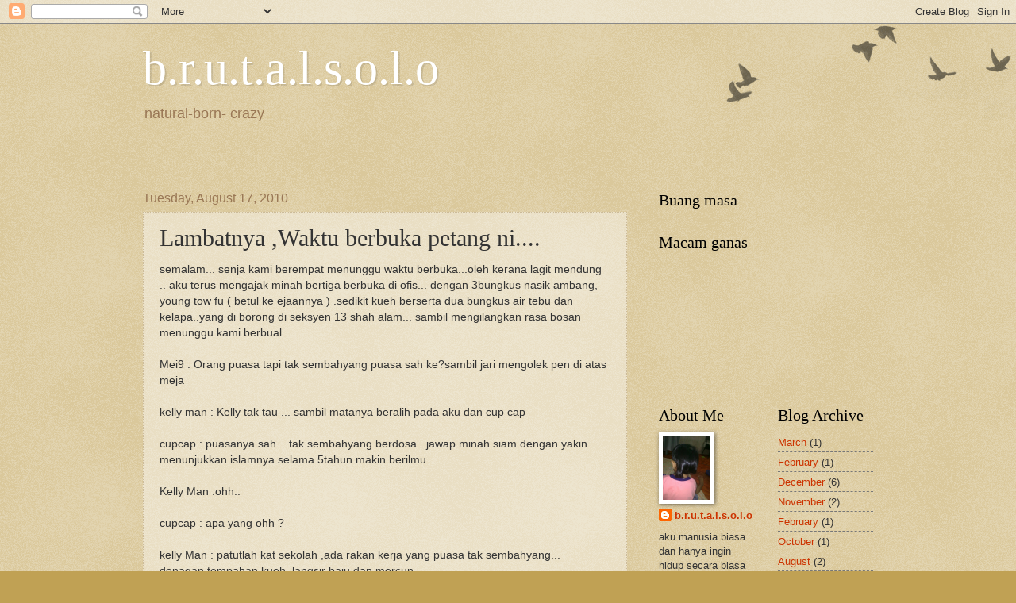

--- FILE ---
content_type: text/html; charset=UTF-8
request_url: https://brutalsolo.blogspot.com/2010/08/lambatnya-waktu-berbuka-petang-ni.html?showComment=1282010181480
body_size: 17223
content:
<!DOCTYPE html>
<html class='v2' dir='ltr' lang='en'>
<head>
<link href='https://www.blogger.com/static/v1/widgets/335934321-css_bundle_v2.css' rel='stylesheet' type='text/css'/>
<meta content='width=1100' name='viewport'/>
<meta content='text/html; charset=UTF-8' http-equiv='Content-Type'/>
<meta content='blogger' name='generator'/>
<link href='https://brutalsolo.blogspot.com/favicon.ico' rel='icon' type='image/x-icon'/>
<link href='http://brutalsolo.blogspot.com/2010/08/lambatnya-waktu-berbuka-petang-ni.html' rel='canonical'/>
<link rel="alternate" type="application/atom+xml" title="b.r.u.t.a.l.s.o.l.o - Atom" href="https://brutalsolo.blogspot.com/feeds/posts/default" />
<link rel="alternate" type="application/rss+xml" title="b.r.u.t.a.l.s.o.l.o - RSS" href="https://brutalsolo.blogspot.com/feeds/posts/default?alt=rss" />
<link rel="service.post" type="application/atom+xml" title="b.r.u.t.a.l.s.o.l.o - Atom" href="https://www.blogger.com/feeds/3785330426933354018/posts/default" />

<link rel="alternate" type="application/atom+xml" title="b.r.u.t.a.l.s.o.l.o - Atom" href="https://brutalsolo.blogspot.com/feeds/3430851824388758988/comments/default" />
<!--Can't find substitution for tag [blog.ieCssRetrofitLinks]-->
<meta content='http://brutalsolo.blogspot.com/2010/08/lambatnya-waktu-berbuka-petang-ni.html' property='og:url'/>
<meta content='Lambatnya ,Waktu berbuka petang ni....' property='og:title'/>
<meta content='semalam... senja kami berempat menunggu waktu berbuka...oleh kerana lagit mendung .. aku terus mengajak minah bertiga berbuka di ofis... den...' property='og:description'/>
<title>b.r.u.t.a.l.s.o.l.o: Lambatnya ,Waktu berbuka petang ni....</title>
<style id='page-skin-1' type='text/css'><!--
/*
-----------------------------------------------
Blogger Template Style
Name:     Watermark
Designer: Blogger
URL:      www.blogger.com
----------------------------------------------- */
/* Use this with templates/1ktemplate-*.html */
/* Content
----------------------------------------------- */
body {
font: normal normal 14px Arial, Tahoma, Helvetica, FreeSans, sans-serif;
color: #333333;
background: #c0a154 url(https://resources.blogblog.com/blogblog/data/1kt/watermark/body_background_birds.png) repeat scroll top left;
}
html body .content-outer {
min-width: 0;
max-width: 100%;
width: 100%;
}
.content-outer {
font-size: 92%;
}
a:link {
text-decoration:none;
color: #cc3300;
}
a:visited {
text-decoration:none;
color: #993322;
}
a:hover {
text-decoration:underline;
color: #ff3300;
}
.body-fauxcolumns .cap-top {
margin-top: 30px;
background: transparent url(https://resources.blogblog.com/blogblog/data/1kt/watermark/body_overlay_birds.png) no-repeat scroll top right;
height: 121px;
}
.content-inner {
padding: 0;
}
/* Header
----------------------------------------------- */
.header-inner .Header .titlewrapper,
.header-inner .Header .descriptionwrapper {
padding-left: 20px;
padding-right: 20px;
}
.Header h1 {
font: normal normal 60px Georgia, Utopia, 'Palatino Linotype', Palatino, serif;
color: #ffffff;
text-shadow: 2px 2px rgba(0, 0, 0, .1);
}
.Header h1 a {
color: #ffffff;
}
.Header .description {
font-size: 140%;
color: #997755;
}
/* Tabs
----------------------------------------------- */
.tabs-inner .section {
margin: 0 20px;
}
.tabs-inner .PageList, .tabs-inner .LinkList, .tabs-inner .Labels {
margin-left: -11px;
margin-right: -11px;
background-color: transparent;
border-top: 0 solid #ffffff;
border-bottom: 0 solid #ffffff;
-moz-box-shadow: 0 0 0 rgba(0, 0, 0, .3);
-webkit-box-shadow: 0 0 0 rgba(0, 0, 0, .3);
-goog-ms-box-shadow: 0 0 0 rgba(0, 0, 0, .3);
box-shadow: 0 0 0 rgba(0, 0, 0, .3);
}
.tabs-inner .PageList .widget-content,
.tabs-inner .LinkList .widget-content,
.tabs-inner .Labels .widget-content {
margin: -3px -11px;
background: transparent none  no-repeat scroll right;
}
.tabs-inner .widget ul {
padding: 2px 25px;
max-height: 34px;
background: transparent none no-repeat scroll left;
}
.tabs-inner .widget li {
border: none;
}
.tabs-inner .widget li a {
display: inline-block;
padding: .25em 1em;
font: normal normal 20px Georgia, Utopia, 'Palatino Linotype', Palatino, serif;
color: #cc3300;
border-right: 1px solid #c0a154;
}
.tabs-inner .widget li:first-child a {
border-left: 1px solid #c0a154;
}
.tabs-inner .widget li.selected a, .tabs-inner .widget li a:hover {
color: #000000;
}
/* Headings
----------------------------------------------- */
h2 {
font: normal normal 20px Georgia, Utopia, 'Palatino Linotype', Palatino, serif;
color: #000000;
margin: 0 0 .5em;
}
h2.date-header {
font: normal normal 16px Arial, Tahoma, Helvetica, FreeSans, sans-serif;
color: #997755;
}
/* Main
----------------------------------------------- */
.main-inner .column-center-inner,
.main-inner .column-left-inner,
.main-inner .column-right-inner {
padding: 0 5px;
}
.main-outer {
margin-top: 0;
background: transparent none no-repeat scroll top left;
}
.main-inner {
padding-top: 30px;
}
.main-cap-top {
position: relative;
}
.main-cap-top .cap-right {
position: absolute;
height: 0;
width: 100%;
bottom: 0;
background: transparent none repeat-x scroll bottom center;
}
.main-cap-top .cap-left {
position: absolute;
height: 245px;
width: 280px;
right: 0;
bottom: 0;
background: transparent none no-repeat scroll bottom left;
}
/* Posts
----------------------------------------------- */
.post-outer {
padding: 15px 20px;
margin: 0 0 25px;
background: transparent url(https://resources.blogblog.com/blogblog/data/1kt/watermark/post_background_birds.png) repeat scroll top left;
_background-image: none;
border: dotted 1px #ccbb99;
-moz-box-shadow: 0 0 0 rgba(0, 0, 0, .1);
-webkit-box-shadow: 0 0 0 rgba(0, 0, 0, .1);
-goog-ms-box-shadow: 0 0 0 rgba(0, 0, 0, .1);
box-shadow: 0 0 0 rgba(0, 0, 0, .1);
}
h3.post-title {
font: normal normal 30px Georgia, Utopia, 'Palatino Linotype', Palatino, serif;
margin: 0;
}
.comments h4 {
font: normal normal 30px Georgia, Utopia, 'Palatino Linotype', Palatino, serif;
margin: 1em 0 0;
}
.post-body {
font-size: 105%;
line-height: 1.5;
position: relative;
}
.post-header {
margin: 0 0 1em;
color: #997755;
}
.post-footer {
margin: 10px 0 0;
padding: 10px 0 0;
color: #997755;
border-top: dashed 1px #777777;
}
#blog-pager {
font-size: 140%
}
#comments .comment-author {
padding-top: 1.5em;
border-top: dashed 1px #777777;
background-position: 0 1.5em;
}
#comments .comment-author:first-child {
padding-top: 0;
border-top: none;
}
.avatar-image-container {
margin: .2em 0 0;
}
/* Comments
----------------------------------------------- */
.comments .comments-content .icon.blog-author {
background-repeat: no-repeat;
background-image: url([data-uri]);
}
.comments .comments-content .loadmore a {
border-top: 1px solid #777777;
border-bottom: 1px solid #777777;
}
.comments .continue {
border-top: 2px solid #777777;
}
/* Widgets
----------------------------------------------- */
.widget ul, .widget #ArchiveList ul.flat {
padding: 0;
list-style: none;
}
.widget ul li, .widget #ArchiveList ul.flat li {
padding: .35em 0;
text-indent: 0;
border-top: dashed 1px #777777;
}
.widget ul li:first-child, .widget #ArchiveList ul.flat li:first-child {
border-top: none;
}
.widget .post-body ul {
list-style: disc;
}
.widget .post-body ul li {
border: none;
}
.widget .zippy {
color: #777777;
}
.post-body img, .post-body .tr-caption-container, .Profile img, .Image img,
.BlogList .item-thumbnail img {
padding: 5px;
background: #fff;
-moz-box-shadow: 1px 1px 5px rgba(0, 0, 0, .5);
-webkit-box-shadow: 1px 1px 5px rgba(0, 0, 0, .5);
-goog-ms-box-shadow: 1px 1px 5px rgba(0, 0, 0, .5);
box-shadow: 1px 1px 5px rgba(0, 0, 0, .5);
}
.post-body img, .post-body .tr-caption-container {
padding: 8px;
}
.post-body .tr-caption-container {
color: #333333;
}
.post-body .tr-caption-container img {
padding: 0;
background: transparent;
border: none;
-moz-box-shadow: 0 0 0 rgba(0, 0, 0, .1);
-webkit-box-shadow: 0 0 0 rgba(0, 0, 0, .1);
-goog-ms-box-shadow: 0 0 0 rgba(0, 0, 0, .1);
box-shadow: 0 0 0 rgba(0, 0, 0, .1);
}
/* Footer
----------------------------------------------- */
.footer-outer {
color:#ccbb99;
background: #330000 url(https://resources.blogblog.com/blogblog/data/1kt/watermark/body_background_navigator.png) repeat scroll top left;
}
.footer-outer a {
color: #ff7755;
}
.footer-outer a:visited {
color: #dd5533;
}
.footer-outer a:hover {
color: #ff9977;
}
.footer-outer .widget h2 {
color: #eeddbb;
}
/* Mobile
----------------------------------------------- */
body.mobile  {
background-size: 100% auto;
}
.mobile .body-fauxcolumn-outer {
background: transparent none repeat scroll top left;
}
html .mobile .mobile-date-outer {
border-bottom: none;
background: transparent url(https://resources.blogblog.com/blogblog/data/1kt/watermark/post_background_birds.png) repeat scroll top left;
_background-image: none;
margin-bottom: 10px;
}
.mobile .main-inner .date-outer {
padding: 0;
}
.mobile .main-inner .date-header {
margin: 10px;
}
.mobile .main-cap-top {
z-index: -1;
}
.mobile .content-outer {
font-size: 100%;
}
.mobile .post-outer {
padding: 10px;
}
.mobile .main-cap-top .cap-left {
background: transparent none no-repeat scroll bottom left;
}
.mobile .body-fauxcolumns .cap-top {
margin: 0;
}
.mobile-link-button {
background: transparent url(https://resources.blogblog.com/blogblog/data/1kt/watermark/post_background_birds.png) repeat scroll top left;
}
.mobile-link-button a:link, .mobile-link-button a:visited {
color: #cc3300;
}
.mobile-index-date .date-header {
color: #997755;
}
.mobile-index-contents {
color: #333333;
}
.mobile .tabs-inner .section {
margin: 0;
}
.mobile .tabs-inner .PageList {
margin-left: 0;
margin-right: 0;
}
.mobile .tabs-inner .PageList .widget-content {
margin: 0;
color: #000000;
background: transparent url(https://resources.blogblog.com/blogblog/data/1kt/watermark/post_background_birds.png) repeat scroll top left;
}
.mobile .tabs-inner .PageList .widget-content .pagelist-arrow {
border-left: 1px solid #c0a154;
}

--></style>
<style id='template-skin-1' type='text/css'><!--
body {
min-width: 960px;
}
.content-outer, .content-fauxcolumn-outer, .region-inner {
min-width: 960px;
max-width: 960px;
_width: 960px;
}
.main-inner .columns {
padding-left: 0;
padding-right: 310px;
}
.main-inner .fauxcolumn-center-outer {
left: 0;
right: 310px;
/* IE6 does not respect left and right together */
_width: expression(this.parentNode.offsetWidth -
parseInt("0") -
parseInt("310px") + 'px');
}
.main-inner .fauxcolumn-left-outer {
width: 0;
}
.main-inner .fauxcolumn-right-outer {
width: 310px;
}
.main-inner .column-left-outer {
width: 0;
right: 100%;
margin-left: -0;
}
.main-inner .column-right-outer {
width: 310px;
margin-right: -310px;
}
#layout {
min-width: 0;
}
#layout .content-outer {
min-width: 0;
width: 800px;
}
#layout .region-inner {
min-width: 0;
width: auto;
}
body#layout div.add_widget {
padding: 8px;
}
body#layout div.add_widget a {
margin-left: 32px;
}
--></style>
<link href='https://www.blogger.com/dyn-css/authorization.css?targetBlogID=3785330426933354018&amp;zx=e677629d-438e-4282-9827-0927bef127b6' media='none' onload='if(media!=&#39;all&#39;)media=&#39;all&#39;' rel='stylesheet'/><noscript><link href='https://www.blogger.com/dyn-css/authorization.css?targetBlogID=3785330426933354018&amp;zx=e677629d-438e-4282-9827-0927bef127b6' rel='stylesheet'/></noscript>
<meta name='google-adsense-platform-account' content='ca-host-pub-1556223355139109'/>
<meta name='google-adsense-platform-domain' content='blogspot.com'/>

</head>
<body class='loading variant-birds'>
<div class='navbar section' id='navbar' name='Navbar'><div class='widget Navbar' data-version='1' id='Navbar1'><script type="text/javascript">
    function setAttributeOnload(object, attribute, val) {
      if(window.addEventListener) {
        window.addEventListener('load',
          function(){ object[attribute] = val; }, false);
      } else {
        window.attachEvent('onload', function(){ object[attribute] = val; });
      }
    }
  </script>
<div id="navbar-iframe-container"></div>
<script type="text/javascript" src="https://apis.google.com/js/platform.js"></script>
<script type="text/javascript">
      gapi.load("gapi.iframes:gapi.iframes.style.bubble", function() {
        if (gapi.iframes && gapi.iframes.getContext) {
          gapi.iframes.getContext().openChild({
              url: 'https://www.blogger.com/navbar/3785330426933354018?po\x3d3430851824388758988\x26origin\x3dhttps://brutalsolo.blogspot.com',
              where: document.getElementById("navbar-iframe-container"),
              id: "navbar-iframe"
          });
        }
      });
    </script><script type="text/javascript">
(function() {
var script = document.createElement('script');
script.type = 'text/javascript';
script.src = '//pagead2.googlesyndication.com/pagead/js/google_top_exp.js';
var head = document.getElementsByTagName('head')[0];
if (head) {
head.appendChild(script);
}})();
</script>
</div></div>
<div class='body-fauxcolumns'>
<div class='fauxcolumn-outer body-fauxcolumn-outer'>
<div class='cap-top'>
<div class='cap-left'></div>
<div class='cap-right'></div>
</div>
<div class='fauxborder-left'>
<div class='fauxborder-right'></div>
<div class='fauxcolumn-inner'>
</div>
</div>
<div class='cap-bottom'>
<div class='cap-left'></div>
<div class='cap-right'></div>
</div>
</div>
</div>
<div class='content'>
<div class='content-fauxcolumns'>
<div class='fauxcolumn-outer content-fauxcolumn-outer'>
<div class='cap-top'>
<div class='cap-left'></div>
<div class='cap-right'></div>
</div>
<div class='fauxborder-left'>
<div class='fauxborder-right'></div>
<div class='fauxcolumn-inner'>
</div>
</div>
<div class='cap-bottom'>
<div class='cap-left'></div>
<div class='cap-right'></div>
</div>
</div>
</div>
<div class='content-outer'>
<div class='content-cap-top cap-top'>
<div class='cap-left'></div>
<div class='cap-right'></div>
</div>
<div class='fauxborder-left content-fauxborder-left'>
<div class='fauxborder-right content-fauxborder-right'></div>
<div class='content-inner'>
<header>
<div class='header-outer'>
<div class='header-cap-top cap-top'>
<div class='cap-left'></div>
<div class='cap-right'></div>
</div>
<div class='fauxborder-left header-fauxborder-left'>
<div class='fauxborder-right header-fauxborder-right'></div>
<div class='region-inner header-inner'>
<div class='header section' id='header' name='Header'><div class='widget Header' data-version='1' id='Header1'>
<div id='header-inner'>
<div class='titlewrapper'>
<h1 class='title'>
<a href='https://brutalsolo.blogspot.com/'>
b.r.u.t.a.l.s.o.l.o
</a>
</h1>
</div>
<div class='descriptionwrapper'>
<p class='description'><span>natural-born- crazy</span></p>
</div>
</div>
</div></div>
</div>
</div>
<div class='header-cap-bottom cap-bottom'>
<div class='cap-left'></div>
<div class='cap-right'></div>
</div>
</div>
</header>
<div class='tabs-outer'>
<div class='tabs-cap-top cap-top'>
<div class='cap-left'></div>
<div class='cap-right'></div>
</div>
<div class='fauxborder-left tabs-fauxborder-left'>
<div class='fauxborder-right tabs-fauxborder-right'></div>
<div class='region-inner tabs-inner'>
<div class='tabs section' id='crosscol' name='Cross-Column'><div class='widget HTML' data-version='1' id='HTML2'>
<h2 class='title'>apa barang</h2>
<div class='widget-content'>
<!-- nuffnang -->
<script type="text/javascript">
nuffnang_bid = "33d87ebec3aefa1d4c1ebc2606fb698e";
</script>
<script type="text/javascript" src="//synad2.nuffnang.com.my/k.js"></script>
<!-- nuffnang-->
</div>
<div class='clear'></div>
</div><div class='widget HTML' data-version='1' id='HTML1'>
<h2 class='title'>Apa barang</h2>
<div class='widget-content'>
<!-- nuffnang -->
<script type="text/javascript">
nuffnang_bid = "33d87ebec3aefa1d4c1ebc2606fb698e";
</script>
<script type="text/javascript" src="//synad2.nuffnang.com.my/k.js"></script>
<!-- nuffnang-->
</div>
<div class='clear'></div>
</div></div>
<div class='tabs section' id='crosscol-overflow' name='Cross-Column 2'><div class='widget HTML' data-version='1' id='HTML4'>
<div class='widget-content'>
<script src="//h2.flashvortex.com/display.php?id=2_1306477569_12148_364_0_630_120_9_2_99" type="text/javascript"></script>
</div>
<div class='clear'></div>
</div></div>
</div>
</div>
<div class='tabs-cap-bottom cap-bottom'>
<div class='cap-left'></div>
<div class='cap-right'></div>
</div>
</div>
<div class='main-outer'>
<div class='main-cap-top cap-top'>
<div class='cap-left'></div>
<div class='cap-right'></div>
</div>
<div class='fauxborder-left main-fauxborder-left'>
<div class='fauxborder-right main-fauxborder-right'></div>
<div class='region-inner main-inner'>
<div class='columns fauxcolumns'>
<div class='fauxcolumn-outer fauxcolumn-center-outer'>
<div class='cap-top'>
<div class='cap-left'></div>
<div class='cap-right'></div>
</div>
<div class='fauxborder-left'>
<div class='fauxborder-right'></div>
<div class='fauxcolumn-inner'>
</div>
</div>
<div class='cap-bottom'>
<div class='cap-left'></div>
<div class='cap-right'></div>
</div>
</div>
<div class='fauxcolumn-outer fauxcolumn-left-outer'>
<div class='cap-top'>
<div class='cap-left'></div>
<div class='cap-right'></div>
</div>
<div class='fauxborder-left'>
<div class='fauxborder-right'></div>
<div class='fauxcolumn-inner'>
</div>
</div>
<div class='cap-bottom'>
<div class='cap-left'></div>
<div class='cap-right'></div>
</div>
</div>
<div class='fauxcolumn-outer fauxcolumn-right-outer'>
<div class='cap-top'>
<div class='cap-left'></div>
<div class='cap-right'></div>
</div>
<div class='fauxborder-left'>
<div class='fauxborder-right'></div>
<div class='fauxcolumn-inner'>
</div>
</div>
<div class='cap-bottom'>
<div class='cap-left'></div>
<div class='cap-right'></div>
</div>
</div>
<!-- corrects IE6 width calculation -->
<div class='columns-inner'>
<div class='column-center-outer'>
<div class='column-center-inner'>
<div class='main section' id='main' name='Main'><div class='widget Blog' data-version='1' id='Blog1'>
<div class='blog-posts hfeed'>

          <div class="date-outer">
        
<h2 class='date-header'><span>Tuesday, August 17, 2010</span></h2>

          <div class="date-posts">
        
<div class='post-outer'>
<div class='post hentry'>
<a name='3430851824388758988'></a>
<h3 class='post-title entry-title'>
Lambatnya ,Waktu berbuka petang ni....
</h3>
<div class='post-header'>
<div class='post-header-line-1'></div>
</div>
<div class='post-body entry-content'>
semalam... senja kami berempat menunggu waktu berbuka...oleh kerana lagit mendung .. aku terus mengajak minah bertiga berbuka di ofis... dengan 3bungkus nasik ambang, young tow fu ( betul ke ejaannya ) .sedikit kueh berserta dua bungkus air tebu dan kelapa..yang di borong di seksyen 13 shah alam... sambil mengilangkan rasa bosan menunggu kami berbual<br /><br />Mei9 : Orang puasa tapi tak sembahyang puasa sah ke?sambil jari mengolek pen di atas<br />       meja<br /><br />kelly man : Kelly tak tau ... sambil matanya beralih pada aku dan cup cap<br /><br />cupcap :   puasanya sah... tak sembahyang berdosa.. jawap minah siam dengan yakin <br />        menunjukkan islamnya selama 5tahun makin berilmu<br /><br />Kelly Man :ohh..<br /><br />cupcap : apa yang ohh ?<br /><br />kelly Man : patutlah kat sekolah ,ada rakan kerja yang puasa tak sembahyang... <br />            denagan tempahan kueh ,langsir baju dan mercun<br /><br />cupcap :    takboleh... kita orang islam tetap kena sembahyng ....selagi tak <br />             uzur,gila dan mati<br /><br />Mei9 dan kelly Man: jadi puasa wajib sembahyang pun wajib...<br /><br />kelly Man:  ada kawan kat sokolah tu..baik...lemah lembut tapi tak sembahyang..   <br /><br />aku      : orang yang baik mesti sembahyang... jika tak sembahyang tu orang jahat<br /><br /><br />nota : nasib baik azan di tv ,menandakan waktu berbuka jika tidak berpeluh aku nak mejawab soalan mereka... nantilah jika ada masa kita cari ustazah,ustaz atu ceramah ... kekadang bila lapar .. sukar aku nak menjawap dengan jelas
<div style='clear: both;'></div>
</div>
<div class='post-footer'>
<div class='post-footer-line post-footer-line-1'><span class='post-author vcard'>
yang tulis
<span class='fn'>b.r.u.t.a.l.s.o.l.o</span>
</span>
<span class='post-timestamp'>
at
<a class='timestamp-link' href='https://brutalsolo.blogspot.com/2010/08/lambatnya-waktu-berbuka-petang-ni.html' rel='bookmark' title='permanent link'><abbr class='published' title='2010-08-17T08:02:00+08:00'>8:02&#8239;AM</abbr></a>
</span>
<span class='post-comment-link'>
</span>
<span class='post-icons'>
<span class='item-control blog-admin pid-836524360'>
<a href='https://www.blogger.com/post-edit.g?blogID=3785330426933354018&postID=3430851824388758988&from=pencil' title='Edit Post'>
<img alt='' class='icon-action' height='18' src='https://resources.blogblog.com/img/icon18_edit_allbkg.gif' width='18'/>
</a>
</span>
</span>
</div>
<div class='post-footer-line post-footer-line-2'><span class='post-labels'>
Labels:
<a href='https://brutalsolo.blogspot.com/search/label/ada%20yang%20tertinggal' rel='tag'>ada yang tertinggal</a>
</span>
</div>
<div class='post-footer-line post-footer-line-3'></div>
</div>
</div>
<div class='comments' id='comments'>
<a name='comments'></a>
<h4>29 comments:</h4>
<div id='Blog1_comments-block-wrapper'>
<dl class='avatar-comment-indent' id='comments-block'>
<dt class='comment-author ' id='c2424031377094884262'>
<a name='c2424031377094884262'></a>
<div class="avatar-image-container vcard"><span dir="ltr"><a href="https://www.blogger.com/profile/08408004163991749362" target="" rel="nofollow" onclick="" class="avatar-hovercard" id="av-2424031377094884262-08408004163991749362"><img src="https://resources.blogblog.com/img/blank.gif" width="35" height="35" class="delayLoad" style="display: none;" longdesc="//4.bp.blogspot.com/_nLyBgq1seHc/THSEWuVL9iI/AAAAAAAABFI/5PXWiREBLcc/S45-s35/Fyza_986%2B-%2BCopy.jpg" alt="" title="FyZa">

<noscript><img src="//4.bp.blogspot.com/_nLyBgq1seHc/THSEWuVL9iI/AAAAAAAABFI/5PXWiREBLcc/S45-s35/Fyza_986%2B-%2BCopy.jpg" width="35" height="35" class="photo" alt=""></noscript></a></span></div>
<a href='https://www.blogger.com/profile/08408004163991749362' rel='nofollow'>FyZa</a>
said...
</dt>
<dd class='comment-body' id='Blog1_cmt-2424031377094884262'>
<p>
erk x taw nk komen apa sbnrnya..totally setuju dgn jwpn kamu..
</p>
</dd>
<dd class='comment-footer'>
<span class='comment-timestamp'>
<a href='https://brutalsolo.blogspot.com/2010/08/lambatnya-waktu-berbuka-petang-ni.html?showComment=1282007903049#c2424031377094884262' title='comment permalink'>
17.8.10
</a>
<span class='item-control blog-admin pid-1611193964'>
<a class='comment-delete' href='https://www.blogger.com/comment/delete/3785330426933354018/2424031377094884262' title='Delete Comment'>
<img src='https://resources.blogblog.com/img/icon_delete13.gif'/>
</a>
</span>
</span>
</dd>
<dt class='comment-author ' id='c3585313614459535419'>
<a name='c3585313614459535419'></a>
<div class="avatar-image-container vcard"><span dir="ltr"><a href="https://www.blogger.com/profile/06529635911376964718" target="" rel="nofollow" onclick="" class="avatar-hovercard" id="av-3585313614459535419-06529635911376964718"><img src="https://resources.blogblog.com/img/blank.gif" width="35" height="35" class="delayLoad" style="display: none;" longdesc="//blogger.googleusercontent.com/img/b/R29vZ2xl/AVvXsEj-8tlsIwd55HQmsJlAwMqcr2AnZlE74HiITGoiFjjNfigkavDxvinKl3PvMpeOkhQ-hdcbDZL9RJVXVWhO3jiQzY9IFaoGyqsXdS5DpTLs_98_fYeUWayYj5Mo2q6aEs8/s45-c/profile+pic.jpg" alt="" title="mae">

<noscript><img src="//blogger.googleusercontent.com/img/b/R29vZ2xl/AVvXsEj-8tlsIwd55HQmsJlAwMqcr2AnZlE74HiITGoiFjjNfigkavDxvinKl3PvMpeOkhQ-hdcbDZL9RJVXVWhO3jiQzY9IFaoGyqsXdS5DpTLs_98_fYeUWayYj5Mo2q6aEs8/s45-c/profile+pic.jpg" width="35" height="35" class="photo" alt=""></noscript></a></span></div>
<a href='https://www.blogger.com/profile/06529635911376964718' rel='nofollow'>mae</a>
said...
</dt>
<dd class='comment-body' id='Blog1_cmt-3585313614459535419'>
<p>
kita akan pikir orang itu baik selagi dia tak mencuri dan hisap dadah walaupun dia tak sembahyang....<br />ramai yang berpikir macam tu...termasuk gua masa seluar levi&#39;s semua cuci gua tak keluar rumah..
</p>
</dd>
<dd class='comment-footer'>
<span class='comment-timestamp'>
<a href='https://brutalsolo.blogspot.com/2010/08/lambatnya-waktu-berbuka-petang-ni.html?showComment=1282009316535#c3585313614459535419' title='comment permalink'>
17.8.10
</a>
<span class='item-control blog-admin pid-1948103460'>
<a class='comment-delete' href='https://www.blogger.com/comment/delete/3785330426933354018/3585313614459535419' title='Delete Comment'>
<img src='https://resources.blogblog.com/img/icon_delete13.gif'/>
</a>
</span>
</span>
</dd>
<dt class='comment-author ' id='c3165080690772839527'>
<a name='c3165080690772839527'></a>
<div class="avatar-image-container vcard"><span dir="ltr"><a href="https://www.blogger.com/profile/16339321912236638867" target="" rel="nofollow" onclick="" class="avatar-hovercard" id="av-3165080690772839527-16339321912236638867"><img src="https://resources.blogblog.com/img/blank.gif" width="35" height="35" class="delayLoad" style="display: none;" longdesc="//blogger.googleusercontent.com/img/b/R29vZ2xl/AVvXsEigkcN33-vzm63gooPJDYUZQF3veJ8JLTrbh7L9r9rkZSkvmSb04T7k5dV4niO2hiKoiUrl-lyETZxxD7VfAQ5iBT7-1v9pu-TAuOtymFqf_gahxUndnXqvwzpPriavFkw/s45-c/*" alt="" title="Nerzhul">

<noscript><img src="//blogger.googleusercontent.com/img/b/R29vZ2xl/AVvXsEigkcN33-vzm63gooPJDYUZQF3veJ8JLTrbh7L9r9rkZSkvmSb04T7k5dV4niO2hiKoiUrl-lyETZxxD7VfAQ5iBT7-1v9pu-TAuOtymFqf_gahxUndnXqvwzpPriavFkw/s45-c/*" width="35" height="35" class="photo" alt=""></noscript></a></span></div>
<a href='https://www.blogger.com/profile/16339321912236638867' rel='nofollow'>Nerzhul</a>
said...
</dt>
<dd class='comment-body' id='Blog1_cmt-3165080690772839527'>
<p>
betul tu. kalau tak paham agama cari la ustaz
</p>
</dd>
<dd class='comment-footer'>
<span class='comment-timestamp'>
<a href='https://brutalsolo.blogspot.com/2010/08/lambatnya-waktu-berbuka-petang-ni.html?showComment=1282010181480#c3165080690772839527' title='comment permalink'>
17.8.10
</a>
<span class='item-control blog-admin pid-1182595710'>
<a class='comment-delete' href='https://www.blogger.com/comment/delete/3785330426933354018/3165080690772839527' title='Delete Comment'>
<img src='https://resources.blogblog.com/img/icon_delete13.gif'/>
</a>
</span>
</span>
</dd>
<dt class='comment-author ' id='c2356039895726554956'>
<a name='c2356039895726554956'></a>
<div class="avatar-image-container vcard"><span dir="ltr"><a href="https://www.blogger.com/profile/00128701636106781793" target="" rel="nofollow" onclick="" class="avatar-hovercard" id="av-2356039895726554956-00128701636106781793"><img src="https://resources.blogblog.com/img/blank.gif" width="35" height="35" class="delayLoad" style="display: none;" longdesc="//blogger.googleusercontent.com/img/b/R29vZ2xl/AVvXsEh3-Z0b2myaBcBd2p8brT2Bc2C4z3qY_dSQPCi3580m-feiBpuoEM1pXAreEMfYnMje1V1WwKVOpghwlIJOzeIy_bmuupIcDp3GGYIm25Hwx9_9-4iHnVDvoGBXMtrmJg/s45-c/profile.JPG" alt="" title="Ciklinn">

<noscript><img src="//blogger.googleusercontent.com/img/b/R29vZ2xl/AVvXsEh3-Z0b2myaBcBd2p8brT2Bc2C4z3qY_dSQPCi3580m-feiBpuoEM1pXAreEMfYnMje1V1WwKVOpghwlIJOzeIy_bmuupIcDp3GGYIm25Hwx9_9-4iHnVDvoGBXMtrmJg/s45-c/profile.JPG" width="35" height="35" class="photo" alt=""></noscript></a></span></div>
<a href='https://www.blogger.com/profile/00128701636106781793' rel='nofollow'>Ciklinn</a>
said...
</dt>
<dd class='comment-body' id='Blog1_cmt-2356039895726554956'>
<p>
wahh sedap tu buka nasi ambeng... duk sekinchan ka... ciklinn org sungai besar.. hhehehe
</p>
</dd>
<dd class='comment-footer'>
<span class='comment-timestamp'>
<a href='https://brutalsolo.blogspot.com/2010/08/lambatnya-waktu-berbuka-petang-ni.html?showComment=1282011539283#c2356039895726554956' title='comment permalink'>
17.8.10
</a>
<span class='item-control blog-admin pid-967121721'>
<a class='comment-delete' href='https://www.blogger.com/comment/delete/3785330426933354018/2356039895726554956' title='Delete Comment'>
<img src='https://resources.blogblog.com/img/icon_delete13.gif'/>
</a>
</span>
</span>
</dd>
<dt class='comment-author ' id='c244493567347918186'>
<a name='c244493567347918186'></a>
<div class="avatar-image-container vcard"><span dir="ltr"><a href="https://www.blogger.com/profile/17649194814544966226" target="" rel="nofollow" onclick="" class="avatar-hovercard" id="av-244493567347918186-17649194814544966226"><img src="https://resources.blogblog.com/img/blank.gif" width="35" height="35" class="delayLoad" style="display: none;" longdesc="//4.bp.blogspot.com/_gWp-ZoYeUYQ/TJd72sYAAtI/AAAAAAAAA3M/z3GYBRsOzw4/S45-s35/amek%2Bgamba.jpg" alt="" title="zam.enol.arep">

<noscript><img src="//4.bp.blogspot.com/_gWp-ZoYeUYQ/TJd72sYAAtI/AAAAAAAAA3M/z3GYBRsOzw4/S45-s35/amek%2Bgamba.jpg" width="35" height="35" class="photo" alt=""></noscript></a></span></div>
<a href='https://www.blogger.com/profile/17649194814544966226' rel='nofollow'>zam.enol.arep</a>
said...
</dt>
<dd class='comment-body' id='Blog1_cmt-244493567347918186'>
<p>
tu lom kira lagi yg berebut nak smayang teraweh. tp subuh ilex je tggal. canne? haha
</p>
</dd>
<dd class='comment-footer'>
<span class='comment-timestamp'>
<a href='https://brutalsolo.blogspot.com/2010/08/lambatnya-waktu-berbuka-petang-ni.html?showComment=1282016011064#c244493567347918186' title='comment permalink'>
17.8.10
</a>
<span class='item-control blog-admin pid-193305829'>
<a class='comment-delete' href='https://www.blogger.com/comment/delete/3785330426933354018/244493567347918186' title='Delete Comment'>
<img src='https://resources.blogblog.com/img/icon_delete13.gif'/>
</a>
</span>
</span>
</dd>
<dt class='comment-author ' id='c6344199843055121884'>
<a name='c6344199843055121884'></a>
<div class="avatar-image-container vcard"><span dir="ltr"><a href="https://www.blogger.com/profile/05952650284273181113" target="" rel="nofollow" onclick="" class="avatar-hovercard" id="av-6344199843055121884-05952650284273181113"><img src="https://resources.blogblog.com/img/blank.gif" width="35" height="35" class="delayLoad" style="display: none;" longdesc="//blogger.googleusercontent.com/img/b/R29vZ2xl/AVvXsEiZNanV89YE0HxDaf_bgdUI6Mnrw5_KC8l7xugWPQVTsMZfbIIOLbYx_G6gWDWSoorhQym-z1bLCUysfE5UQD8tSiRnEs6A2KJ19vaC0eZFs0kj25XefkhBZ7o_zEJ-TpU/s45-c/crop+1+-+Copy.jpg" alt="" title="adrinaqamarina">

<noscript><img src="//blogger.googleusercontent.com/img/b/R29vZ2xl/AVvXsEiZNanV89YE0HxDaf_bgdUI6Mnrw5_KC8l7xugWPQVTsMZfbIIOLbYx_G6gWDWSoorhQym-z1bLCUysfE5UQD8tSiRnEs6A2KJ19vaC0eZFs0kj25XefkhBZ7o_zEJ-TpU/s45-c/crop+1+-+Copy.jpg" width="35" height="35" class="photo" alt=""></noscript></a></span></div>
<a href='https://www.blogger.com/profile/05952650284273181113' rel='nofollow'>adrinaqamarina</a>
said...
</dt>
<dd class='comment-body' id='Blog1_cmt-6344199843055121884'>
<p>
wah3, nasi ambeng la. hehe
</p>
</dd>
<dd class='comment-footer'>
<span class='comment-timestamp'>
<a href='https://brutalsolo.blogspot.com/2010/08/lambatnya-waktu-berbuka-petang-ni.html?showComment=1282016670140#c6344199843055121884' title='comment permalink'>
17.8.10
</a>
<span class='item-control blog-admin pid-836838037'>
<a class='comment-delete' href='https://www.blogger.com/comment/delete/3785330426933354018/6344199843055121884' title='Delete Comment'>
<img src='https://resources.blogblog.com/img/icon_delete13.gif'/>
</a>
</span>
</span>
</dd>
<dt class='comment-author ' id='c2507295539455060674'>
<a name='c2507295539455060674'></a>
<div class="avatar-image-container vcard"><span dir="ltr"><a href="https://www.blogger.com/profile/16510946158808495829" target="" rel="nofollow" onclick="" class="avatar-hovercard" id="av-2507295539455060674-16510946158808495829"><img src="https://resources.blogblog.com/img/blank.gif" width="35" height="35" class="delayLoad" style="display: none;" longdesc="//2.bp.blogspot.com/-TS_WJsXQN88/ZoABeBXL3DI/AAAAAAAAC0A/J8lX93o8jAMeEEFO5OGnCWouXXRS9ZZeQCK4BGAYYCw/s35/me.JPG" alt="" title="M a W a D D a H">

<noscript><img src="//2.bp.blogspot.com/-TS_WJsXQN88/ZoABeBXL3DI/AAAAAAAAC0A/J8lX93o8jAMeEEFO5OGnCWouXXRS9ZZeQCK4BGAYYCw/s35/me.JPG" width="35" height="35" class="photo" alt=""></noscript></a></span></div>
<a href='https://www.blogger.com/profile/16510946158808495829' rel='nofollow'>M a W a D D a H</a>
said...
</dt>
<dd class='comment-body' id='Blog1_cmt-2507295539455060674'>
<p>
selamat berposa...:)
</p>
</dd>
<dd class='comment-footer'>
<span class='comment-timestamp'>
<a href='https://brutalsolo.blogspot.com/2010/08/lambatnya-waktu-berbuka-petang-ni.html?showComment=1282019547492#c2507295539455060674' title='comment permalink'>
17.8.10
</a>
<span class='item-control blog-admin pid-1088830871'>
<a class='comment-delete' href='https://www.blogger.com/comment/delete/3785330426933354018/2507295539455060674' title='Delete Comment'>
<img src='https://resources.blogblog.com/img/icon_delete13.gif'/>
</a>
</span>
</span>
</dd>
<dt class='comment-author ' id='c6417010857700798971'>
<a name='c6417010857700798971'></a>
<div class="avatar-image-container avatar-stock"><span dir="ltr"><img src="//resources.blogblog.com/img/blank.gif" width="35" height="35" alt="" title="Anonymous">

</span></div>
Anonymous
said...
</dt>
<dd class='comment-body' id='Blog1_cmt-6417010857700798971'>
<p>
betul! bila lapar, otak automatik susah nak cernakan soalan :)
</p>
</dd>
<dd class='comment-footer'>
<span class='comment-timestamp'>
<a href='https://brutalsolo.blogspot.com/2010/08/lambatnya-waktu-berbuka-petang-ni.html?showComment=1282021459856#c6417010857700798971' title='comment permalink'>
17.8.10
</a>
<span class='item-control blog-admin pid-1520009847'>
<a class='comment-delete' href='https://www.blogger.com/comment/delete/3785330426933354018/6417010857700798971' title='Delete Comment'>
<img src='https://resources.blogblog.com/img/icon_delete13.gif'/>
</a>
</span>
</span>
</dd>
<dt class='comment-author ' id='c1906167996532147678'>
<a name='c1906167996532147678'></a>
<div class="avatar-image-container vcard"><span dir="ltr"><a href="https://www.blogger.com/profile/15810825107473653555" target="" rel="nofollow" onclick="" class="avatar-hovercard" id="av-1906167996532147678-15810825107473653555"><img src="https://resources.blogblog.com/img/blank.gif" width="35" height="35" class="delayLoad" style="display: none;" longdesc="//blogger.googleusercontent.com/img/b/R29vZ2xl/AVvXsEj37WTdg3WZCMB37g97CzQ4fBAri-jqcowZiNTEgDsSAA-mKnnXZAdJYLmodS9oTAkh-w4hO0ea_2h2uJNi7vJC5iru5lAMPe7HY8-PWrIf9TBlS-Dtb7mYdKyyjugE/s45-c/001.jpg" alt="" title="&plusmn;">

<noscript><img src="//blogger.googleusercontent.com/img/b/R29vZ2xl/AVvXsEj37WTdg3WZCMB37g97CzQ4fBAri-jqcowZiNTEgDsSAA-mKnnXZAdJYLmodS9oTAkh-w4hO0ea_2h2uJNi7vJC5iru5lAMPe7HY8-PWrIf9TBlS-Dtb7mYdKyyjugE/s45-c/001.jpg" width="35" height="35" class="photo" alt=""></noscript></a></span></div>
<a href='https://www.blogger.com/profile/15810825107473653555' rel='nofollow'>&#177;</a>
said...
</dt>
<dd class='comment-body' id='Blog1_cmt-1906167996532147678'>
<p>
terasa nak mkn nasi ambang la pulak..<br /><br />zaman skrg ni,istilah baik tu kadang2 terlalu subjektif. ada org pakaian kemas, bersopan santun tp x solat. ada org yg nmpak brutal tahap dewa cakap asik gua lu tp solat x tinggal....susah mau cakap la..<br /><br />apepun thumbs up to cupcap!
</p>
</dd>
<dd class='comment-footer'>
<span class='comment-timestamp'>
<a href='https://brutalsolo.blogspot.com/2010/08/lambatnya-waktu-berbuka-petang-ni.html?showComment=1282021959927#c1906167996532147678' title='comment permalink'>
17.8.10
</a>
<span class='item-control blog-admin pid-722176655'>
<a class='comment-delete' href='https://www.blogger.com/comment/delete/3785330426933354018/1906167996532147678' title='Delete Comment'>
<img src='https://resources.blogblog.com/img/icon_delete13.gif'/>
</a>
</span>
</span>
</dd>
<dt class='comment-author ' id='c3059285812029557572'>
<a name='c3059285812029557572'></a>
<div class="avatar-image-container avatar-stock"><span dir="ltr"><a href="https://www.blogger.com/profile/15790750234147419250" target="" rel="nofollow" onclick="" class="avatar-hovercard" id="av-3059285812029557572-15790750234147419250"><img src="//www.blogger.com/img/blogger_logo_round_35.png" width="35" height="35" alt="" title="Aku adalah aku">

</a></span></div>
<a href='https://www.blogger.com/profile/15790750234147419250' rel='nofollow'>Aku adalah aku</a>
said...
</dt>
<dd class='comment-body' id='Blog1_cmt-3059285812029557572'>
<p>
Bila lapar automatik jadi blurr....
</p>
</dd>
<dd class='comment-footer'>
<span class='comment-timestamp'>
<a href='https://brutalsolo.blogspot.com/2010/08/lambatnya-waktu-berbuka-petang-ni.html?showComment=1282026732493#c3059285812029557572' title='comment permalink'>
17.8.10
</a>
<span class='item-control blog-admin pid-1266160132'>
<a class='comment-delete' href='https://www.blogger.com/comment/delete/3785330426933354018/3059285812029557572' title='Delete Comment'>
<img src='https://resources.blogblog.com/img/icon_delete13.gif'/>
</a>
</span>
</span>
</dd>
<dt class='comment-author ' id='c6360074251862245200'>
<a name='c6360074251862245200'></a>
<div class="avatar-image-container vcard"><span dir="ltr"><a href="https://www.blogger.com/profile/13383074487357608244" target="" rel="nofollow" onclick="" class="avatar-hovercard" id="av-6360074251862245200-13383074487357608244"><img src="https://resources.blogblog.com/img/blank.gif" width="35" height="35" class="delayLoad" style="display: none;" longdesc="//blogger.googleusercontent.com/img/b/R29vZ2xl/AVvXsEi5r6z0bIN0AParezY_lRmGmIYWAw5gbl4WoT237mGx9_1Sjrhcmhnh5VSFySkXbZcV1uGNUsBguTbHWFlyigkJS8jNxnWfXTUXWM6iind_A_93L7f7HKdUwnNoGJLuFRE/s45-c/profil.jpg" alt="" title="sahromnasrudin">

<noscript><img src="//blogger.googleusercontent.com/img/b/R29vZ2xl/AVvXsEi5r6z0bIN0AParezY_lRmGmIYWAw5gbl4WoT237mGx9_1Sjrhcmhnh5VSFySkXbZcV1uGNUsBguTbHWFlyigkJS8jNxnWfXTUXWM6iind_A_93L7f7HKdUwnNoGJLuFRE/s45-c/profil.jpg" width="35" height="35" class="photo" alt=""></noscript></a></span></div>
<a href='https://www.blogger.com/profile/13383074487357608244' rel='nofollow'>sahromnasrudin</a>
said...
</dt>
<dd class='comment-body' id='Blog1_cmt-6360074251862245200'>
<p>
salam ziarah..trime kasih berkunjung ke blog sy..semoga ziarah lg dan selamat berpuasa ya
</p>
</dd>
<dd class='comment-footer'>
<span class='comment-timestamp'>
<a href='https://brutalsolo.blogspot.com/2010/08/lambatnya-waktu-berbuka-petang-ni.html?showComment=1282028355531#c6360074251862245200' title='comment permalink'>
17.8.10
</a>
<span class='item-control blog-admin pid-1837517418'>
<a class='comment-delete' href='https://www.blogger.com/comment/delete/3785330426933354018/6360074251862245200' title='Delete Comment'>
<img src='https://resources.blogblog.com/img/icon_delete13.gif'/>
</a>
</span>
</span>
</dd>
<dt class='comment-author ' id='c7483248547843354879'>
<a name='c7483248547843354879'></a>
<div class="avatar-image-container vcard"><span dir="ltr"><a href="https://www.blogger.com/profile/00740667584495559623" target="" rel="nofollow" onclick="" class="avatar-hovercard" id="av-7483248547843354879-00740667584495559623"><img src="https://resources.blogblog.com/img/blank.gif" width="35" height="35" class="delayLoad" style="display: none;" longdesc="//blogger.googleusercontent.com/img/b/R29vZ2xl/AVvXsEh3odFYKRVIba-Zh3eEumjJbd4yuO-XgtY4_K_olp-iIEd-LViqWcdKB1pq8tW6Prz1gqSbTdbckGJIgKPGS8sruNUKUpfgbrQt-xCmsnPM-ujsqJDzEik4VTMZQ16Sd14/s45-c/IMG20150919145725.jpg" alt="" title="Fazleyatul Aini">

<noscript><img src="//blogger.googleusercontent.com/img/b/R29vZ2xl/AVvXsEh3odFYKRVIba-Zh3eEumjJbd4yuO-XgtY4_K_olp-iIEd-LViqWcdKB1pq8tW6Prz1gqSbTdbckGJIgKPGS8sruNUKUpfgbrQt-xCmsnPM-ujsqJDzEik4VTMZQ16Sd14/s45-c/IMG20150919145725.jpg" width="35" height="35" class="photo" alt=""></noscript></a></span></div>
<a href='https://www.blogger.com/profile/00740667584495559623' rel='nofollow'>Fazleyatul Aini</a>
said...
</dt>
<dd class='comment-body' id='Blog1_cmt-7483248547843354879'>
<p>
air kelapaaaaaaa
</p>
</dd>
<dd class='comment-footer'>
<span class='comment-timestamp'>
<a href='https://brutalsolo.blogspot.com/2010/08/lambatnya-waktu-berbuka-petang-ni.html?showComment=1282028367789#c7483248547843354879' title='comment permalink'>
17.8.10
</a>
<span class='item-control blog-admin pid-1885678961'>
<a class='comment-delete' href='https://www.blogger.com/comment/delete/3785330426933354018/7483248547843354879' title='Delete Comment'>
<img src='https://resources.blogblog.com/img/icon_delete13.gif'/>
</a>
</span>
</span>
</dd>
<dt class='comment-author ' id='c5134169123438337617'>
<a name='c5134169123438337617'></a>
<div class="avatar-image-container vcard"><span dir="ltr"><a href="https://www.blogger.com/profile/05087091901412913005" target="" rel="nofollow" onclick="" class="avatar-hovercard" id="av-5134169123438337617-05087091901412913005"><img src="https://resources.blogblog.com/img/blank.gif" width="35" height="35" class="delayLoad" style="display: none;" longdesc="//blogger.googleusercontent.com/img/b/R29vZ2xl/AVvXsEgY56W_--YvI5XAjO5aXkrW8VwrjF1bfkrhajgT5_0Meyw_3t4hEZNXXtXUmp3eQhlMYsrxq3fEUdhuA1HLltyFS7ufpCeUt2InpGCuUZ0SHzMd1XY9sDUA1jz11Gchcp0/s45-c/nice.jpg" alt="" title="lumut">

<noscript><img src="//blogger.googleusercontent.com/img/b/R29vZ2xl/AVvXsEgY56W_--YvI5XAjO5aXkrW8VwrjF1bfkrhajgT5_0Meyw_3t4hEZNXXtXUmp3eQhlMYsrxq3fEUdhuA1HLltyFS7ufpCeUt2InpGCuUZ0SHzMd1XY9sDUA1jz11Gchcp0/s45-c/nice.jpg" width="35" height="35" class="photo" alt=""></noscript></a></span></div>
<a href='https://www.blogger.com/profile/05087091901412913005' rel='nofollow'>lumut</a>
said...
</dt>
<dd class='comment-body' id='Blog1_cmt-5134169123438337617'>
<p>
kalau dia tnye lailatulqadar bagai..masak le nak jawab sume..hehe
</p>
</dd>
<dd class='comment-footer'>
<span class='comment-timestamp'>
<a href='https://brutalsolo.blogspot.com/2010/08/lambatnya-waktu-berbuka-petang-ni.html?showComment=1282028678236#c5134169123438337617' title='comment permalink'>
17.8.10
</a>
<span class='item-control blog-admin pid-1614062912'>
<a class='comment-delete' href='https://www.blogger.com/comment/delete/3785330426933354018/5134169123438337617' title='Delete Comment'>
<img src='https://resources.blogblog.com/img/icon_delete13.gif'/>
</a>
</span>
</span>
</dd>
<dt class='comment-author ' id='c2086095281236532927'>
<a name='c2086095281236532927'></a>
<div class="avatar-image-container avatar-stock"><span dir="ltr"><img src="//resources.blogblog.com/img/blank.gif" width="35" height="35" alt="" title="aki mls nk log in">

</span></div>
aki mls nk log in
said...
</dt>
<dd class='comment-body' id='Blog1_cmt-2086095281236532927'>
<p>
yong tau fu...<br />ok~ tu ejaan yg btl
</p>
</dd>
<dd class='comment-footer'>
<span class='comment-timestamp'>
<a href='https://brutalsolo.blogspot.com/2010/08/lambatnya-waktu-berbuka-petang-ni.html?showComment=1282029489533#c2086095281236532927' title='comment permalink'>
17.8.10
</a>
<span class='item-control blog-admin pid-1520009847'>
<a class='comment-delete' href='https://www.blogger.com/comment/delete/3785330426933354018/2086095281236532927' title='Delete Comment'>
<img src='https://resources.blogblog.com/img/icon_delete13.gif'/>
</a>
</span>
</span>
</dd>
<dt class='comment-author ' id='c8230865037630801135'>
<a name='c8230865037630801135'></a>
<div class="avatar-image-container avatar-stock"><span dir="ltr"><a href="https://www.blogger.com/profile/14421028993046977710" target="" rel="nofollow" onclick="" class="avatar-hovercard" id="av-8230865037630801135-14421028993046977710"><img src="//www.blogger.com/img/blogger_logo_round_35.png" width="35" height="35" alt="" title="Mak Su">

</a></span></div>
<a href='https://www.blogger.com/profile/14421028993046977710' rel='nofollow'>Mak Su</a>
said...
</dt>
<dd class='comment-body' id='Blog1_cmt-8230865037630801135'>
<p>
oohh, awat tak postponekan soalan to after berbuka, perut kenyang otak cerdas :)
</p>
</dd>
<dd class='comment-footer'>
<span class='comment-timestamp'>
<a href='https://brutalsolo.blogspot.com/2010/08/lambatnya-waktu-berbuka-petang-ni.html?showComment=1282030698344#c8230865037630801135' title='comment permalink'>
17.8.10
</a>
<span class='item-control blog-admin pid-1250615165'>
<a class='comment-delete' href='https://www.blogger.com/comment/delete/3785330426933354018/8230865037630801135' title='Delete Comment'>
<img src='https://resources.blogblog.com/img/icon_delete13.gif'/>
</a>
</span>
</span>
</dd>
<dt class='comment-author ' id='c5161207186646446138'>
<a name='c5161207186646446138'></a>
<div class="avatar-image-container vcard"><span dir="ltr"><a href="https://www.blogger.com/profile/11527852942623571505" target="" rel="nofollow" onclick="" class="avatar-hovercard" id="av-5161207186646446138-11527852942623571505"><img src="https://resources.blogblog.com/img/blank.gif" width="35" height="35" class="delayLoad" style="display: none;" longdesc="//blogger.googleusercontent.com/img/b/R29vZ2xl/AVvXsEjUG1kGoRylvTOD9V0AAtC15HwWgu3V7a4nGqEe1FmuTqWTIahs-b3tfJJSRfZmoglCgB-QUJhmR4kMP7L3VlfWeaY57ElePyVrqD9hpTY5R76jg6g8751UwS53-vQDGQ/s45-c/Grand+Hyatt+1.jpg" alt="" title="Hanisham Ab Halim">

<noscript><img src="//blogger.googleusercontent.com/img/b/R29vZ2xl/AVvXsEjUG1kGoRylvTOD9V0AAtC15HwWgu3V7a4nGqEe1FmuTqWTIahs-b3tfJJSRfZmoglCgB-QUJhmR4kMP7L3VlfWeaY57ElePyVrqD9hpTY5R76jg6g8751UwS53-vQDGQ/s45-c/Grand+Hyatt+1.jpg" width="35" height="35" class="photo" alt=""></noscript></a></span></div>
<a href='https://www.blogger.com/profile/11527852942623571505' rel='nofollow'>Hanisham Ab Halim</a>
said...
</dt>
<dd class='comment-body' id='Blog1_cmt-5161207186646446138'>
<p>
Lepas berbuka lagi slow aku rase. Silap2 soalan mudah pun kantoi... hehhehe...
</p>
</dd>
<dd class='comment-footer'>
<span class='comment-timestamp'>
<a href='https://brutalsolo.blogspot.com/2010/08/lambatnya-waktu-berbuka-petang-ni.html?showComment=1282032099217#c5161207186646446138' title='comment permalink'>
17.8.10
</a>
<span class='item-control blog-admin pid-835635892'>
<a class='comment-delete' href='https://www.blogger.com/comment/delete/3785330426933354018/5161207186646446138' title='Delete Comment'>
<img src='https://resources.blogblog.com/img/icon_delete13.gif'/>
</a>
</span>
</span>
</dd>
<dt class='comment-author blog-author' id='c2293155184677149456'>
<a name='c2293155184677149456'></a>
<div class="avatar-image-container vcard"><span dir="ltr"><a href="https://www.blogger.com/profile/04905769873588234167" target="" rel="nofollow" onclick="" class="avatar-hovercard" id="av-2293155184677149456-04905769873588234167"><img src="https://resources.blogblog.com/img/blank.gif" width="35" height="35" class="delayLoad" style="display: none;" longdesc="//blogger.googleusercontent.com/img/b/R29vZ2xl/AVvXsEhUAlkMouJGH9vqYP7abWcBhmYyl3dmQ14d-u3gTU7gaJwMNDaoNoBI-emgLQg9l8w9OhOXq2afhodq2F4uPMDUmtrxta3miU8Hu-UYeDi11i8I9yxaAi0-GxbQYcwe5w/s45-c/Image0717.jpg" alt="" title="b.r.u.t.a.l.s.o.l.o">

<noscript><img src="//blogger.googleusercontent.com/img/b/R29vZ2xl/AVvXsEhUAlkMouJGH9vqYP7abWcBhmYyl3dmQ14d-u3gTU7gaJwMNDaoNoBI-emgLQg9l8w9OhOXq2afhodq2F4uPMDUmtrxta3miU8Hu-UYeDi11i8I9yxaAi0-GxbQYcwe5w/s45-c/Image0717.jpg" width="35" height="35" class="photo" alt=""></noscript></a></span></div>
<a href='https://www.blogger.com/profile/04905769873588234167' rel='nofollow'>b.r.u.t.a.l.s.o.l.o</a>
said...
</dt>
<dd class='comment-body' id='Blog1_cmt-2293155184677149456'>
<p>
-Webmaster@Echam-<br />kekadang tak terlayan aku muaalaf 3orang tu
</p>
</dd>
<dd class='comment-footer'>
<span class='comment-timestamp'>
<a href='https://brutalsolo.blogspot.com/2010/08/lambatnya-waktu-berbuka-petang-ni.html?showComment=1282032163844#c2293155184677149456' title='comment permalink'>
17.8.10
</a>
<span class='item-control blog-admin pid-836524360'>
<a class='comment-delete' href='https://www.blogger.com/comment/delete/3785330426933354018/2293155184677149456' title='Delete Comment'>
<img src='https://resources.blogblog.com/img/icon_delete13.gif'/>
</a>
</span>
</span>
</dd>
<dt class='comment-author ' id='c3515785540670333851'>
<a name='c3515785540670333851'></a>
<div class="avatar-image-container vcard"><span dir="ltr"><a href="https://www.blogger.com/profile/06444955007823575094" target="" rel="nofollow" onclick="" class="avatar-hovercard" id="av-3515785540670333851-06444955007823575094"><img src="https://resources.blogblog.com/img/blank.gif" width="35" height="35" class="delayLoad" style="display: none;" longdesc="//4.bp.blogspot.com/_9Sec853NhQI/TNdjqag5DaI/AAAAAAAAAqQ/6NRx3BSjmdE/S45-s35/P9290463.JPG" alt="" title="-HanaMichi-">

<noscript><img src="//4.bp.blogspot.com/_9Sec853NhQI/TNdjqag5DaI/AAAAAAAAAqQ/6NRx3BSjmdE/S45-s35/P9290463.JPG" width="35" height="35" class="photo" alt=""></noscript></a></span></div>
<a href='https://www.blogger.com/profile/06444955007823575094' rel='nofollow'>-HanaMichi-</a>
said...
</dt>
<dd class='comment-body' id='Blog1_cmt-3515785540670333851'>
<p>
agak2 takleh jwb, chup lah dulu..hehe..bley kan??
</p>
</dd>
<dd class='comment-footer'>
<span class='comment-timestamp'>
<a href='https://brutalsolo.blogspot.com/2010/08/lambatnya-waktu-berbuka-petang-ni.html?showComment=1282032910926#c3515785540670333851' title='comment permalink'>
17.8.10
</a>
<span class='item-control blog-admin pid-1059673989'>
<a class='comment-delete' href='https://www.blogger.com/comment/delete/3785330426933354018/3515785540670333851' title='Delete Comment'>
<img src='https://resources.blogblog.com/img/icon_delete13.gif'/>
</a>
</span>
</span>
</dd>
<dt class='comment-author ' id='c57762040828546833'>
<a name='c57762040828546833'></a>
<div class="avatar-image-container vcard"><span dir="ltr"><a href="https://www.blogger.com/profile/04842101249478131924" target="" rel="nofollow" onclick="" class="avatar-hovercard" id="av-57762040828546833-04842101249478131924"><img src="https://resources.blogblog.com/img/blank.gif" width="35" height="35" class="delayLoad" style="display: none;" longdesc="//blogger.googleusercontent.com/img/b/R29vZ2xl/AVvXsEiEYmeVmxhu-rmJrPEaLHUq7BmIwQGaFUo1bA0wuXF23Z69fn84O5bZG1f5a6UeUeRHLmldaQImbT1Pig_SrK7KwG5iEtM_p2aupkADiW0bF6vlbrEnf_yBzcDTZHwIdw/s45-c/cy_84.jpg" alt="" title="s h a">

<noscript><img src="//blogger.googleusercontent.com/img/b/R29vZ2xl/AVvXsEiEYmeVmxhu-rmJrPEaLHUq7BmIwQGaFUo1bA0wuXF23Z69fn84O5bZG1f5a6UeUeRHLmldaQImbT1Pig_SrK7KwG5iEtM_p2aupkADiW0bF6vlbrEnf_yBzcDTZHwIdw/s45-c/cy_84.jpg" width="35" height="35" class="photo" alt=""></noscript></a></span></div>
<a href='https://www.blogger.com/profile/04842101249478131924' rel='nofollow'>s h a</a>
said...
</dt>
<dd class='comment-body' id='Blog1_cmt-57762040828546833'>
<p>
hurm...ni kadang2 susah kite nk jawab soalan cmni ni...tp tu la...sebab perlakuan kite sering diperhatikan...buat org2 yg baru nk berjinak2 dengan islam confuse...huhuh...
</p>
</dd>
<dd class='comment-footer'>
<span class='comment-timestamp'>
<a href='https://brutalsolo.blogspot.com/2010/08/lambatnya-waktu-berbuka-petang-ni.html?showComment=1282033653723#c57762040828546833' title='comment permalink'>
17.8.10
</a>
<span class='item-control blog-admin pid-427561393'>
<a class='comment-delete' href='https://www.blogger.com/comment/delete/3785330426933354018/57762040828546833' title='Delete Comment'>
<img src='https://resources.blogblog.com/img/icon_delete13.gif'/>
</a>
</span>
</span>
</dd>
<dt class='comment-author ' id='c6219471473749028150'>
<a name='c6219471473749028150'></a>
<div class="avatar-image-container avatar-stock"><span dir="ltr"><img src="//resources.blogblog.com/img/blank.gif" width="35" height="35" alt="" title="Anonymous">

</span></div>
Anonymous
said...
</dt>
<dd class='comment-body' id='Blog1_cmt-6219471473749028150'>
<p>
kelly ... cupcap... mei 9..<br />mei dan ko dah lama bercinta.. cupcap datang jadi terbantut...yang bagus sabar benar si kelly ..dapat juga di rapat dengan ko<br /><br /><br />p/s afandi rahaman
</p>
</dd>
<dd class='comment-footer'>
<span class='comment-timestamp'>
<a href='https://brutalsolo.blogspot.com/2010/08/lambatnya-waktu-berbuka-petang-ni.html?showComment=1282034629431#c6219471473749028150' title='comment permalink'>
17.8.10
</a>
<span class='item-control blog-admin pid-1520009847'>
<a class='comment-delete' href='https://www.blogger.com/comment/delete/3785330426933354018/6219471473749028150' title='Delete Comment'>
<img src='https://resources.blogblog.com/img/icon_delete13.gif'/>
</a>
</span>
</span>
</dd>
<dt class='comment-author ' id='c4282564137673098599'>
<a name='c4282564137673098599'></a>
<div class="avatar-image-container vcard"><span dir="ltr"><a href="https://www.blogger.com/profile/17823545999749811057" target="" rel="nofollow" onclick="" class="avatar-hovercard" id="av-4282564137673098599-17823545999749811057"><img src="https://resources.blogblog.com/img/blank.gif" width="35" height="35" class="delayLoad" style="display: none;" longdesc="//blogger.googleusercontent.com/img/b/R29vZ2xl/AVvXsEhJh8Ey7Tk17CSiixT_V6jJY985yOif1nCRBBT7_kE2b4fkOfQmK6vkOqcs2VBO0sYq1j28DaoqJtl0FUvPl2wttx6kj8fOnu-NFeh1wxm2UWpzdMGkjkSV_jOmMJh71rU/s45-c/AVATAR.JPG" alt="" title="Amar Alis">

<noscript><img src="//blogger.googleusercontent.com/img/b/R29vZ2xl/AVvXsEhJh8Ey7Tk17CSiixT_V6jJY985yOif1nCRBBT7_kE2b4fkOfQmK6vkOqcs2VBO0sYq1j28DaoqJtl0FUvPl2wttx6kj8fOnu-NFeh1wxm2UWpzdMGkjkSV_jOmMJh71rU/s45-c/AVATAR.JPG" width="35" height="35" class="photo" alt=""></noscript></a></span></div>
<a href='https://www.blogger.com/profile/17823545999749811057' rel='nofollow'>Amar Alis</a>
said...
</dt>
<dd class='comment-body' id='Blog1_cmt-4282564137673098599'>
<p>
leceh jugak nak melayan muallaf ni yer. sabar jer la kan.
</p>
</dd>
<dd class='comment-footer'>
<span class='comment-timestamp'>
<a href='https://brutalsolo.blogspot.com/2010/08/lambatnya-waktu-berbuka-petang-ni.html?showComment=1282034671983#c4282564137673098599' title='comment permalink'>
17.8.10
</a>
<span class='item-control blog-admin pid-322830725'>
<a class='comment-delete' href='https://www.blogger.com/comment/delete/3785330426933354018/4282564137673098599' title='Delete Comment'>
<img src='https://resources.blogblog.com/img/icon_delete13.gif'/>
</a>
</span>
</span>
</dd>
<dt class='comment-author ' id='c8401662809356699239'>
<a name='c8401662809356699239'></a>
<div class="avatar-image-container vcard"><span dir="ltr"><a href="https://www.blogger.com/profile/17019037425531110680" target="" rel="nofollow" onclick="" class="avatar-hovercard" id="av-8401662809356699239-17019037425531110680"><img src="https://resources.blogblog.com/img/blank.gif" width="35" height="35" class="delayLoad" style="display: none;" longdesc="//blogger.googleusercontent.com/img/b/R29vZ2xl/AVvXsEgBGDD_D8Uz9xOK7TSe6Ars7z0TX7YxIukh4fM1IM01VfZm668wH8o1rBgUB49wEG6lceExZxrXiCfTPLkT8ZYBzSIr36jbEg4gNuOW5TU76iWAOKg_KU8rSnz0Vwq8s2s/s45-c/sarawak.jpg" alt="" title="alehkayong&trade;">

<noscript><img src="//blogger.googleusercontent.com/img/b/R29vZ2xl/AVvXsEgBGDD_D8Uz9xOK7TSe6Ars7z0TX7YxIukh4fM1IM01VfZm668wH8o1rBgUB49wEG6lceExZxrXiCfTPLkT8ZYBzSIr36jbEg4gNuOW5TU76iWAOKg_KU8rSnz0Vwq8s2s/s45-c/sarawak.jpg" width="35" height="35" class="photo" alt=""></noscript></a></span></div>
<a href='https://www.blogger.com/profile/17019037425531110680' rel='nofollow'>alehkayong&#8482;</a>
said...
</dt>
<dd class='comment-body' id='Blog1_cmt-8401662809356699239'>
<p>
Salam Ramadhan dan salam ziarah kepada tuan blog dan semua ,<br /><br />terima kasih atas lawatan ke blog saya , disini crowd yang sangat sporting. semoga Allah kekalkan sifat kasih sayang dan hormat menghormati d antara kalian dan tidak lupa juga saya ni.<br /><br />Salam perkenalan..
</p>
</dd>
<dd class='comment-footer'>
<span class='comment-timestamp'>
<a href='https://brutalsolo.blogspot.com/2010/08/lambatnya-waktu-berbuka-petang-ni.html?showComment=1282034977070#c8401662809356699239' title='comment permalink'>
17.8.10
</a>
<span class='item-control blog-admin pid-1384022802'>
<a class='comment-delete' href='https://www.blogger.com/comment/delete/3785330426933354018/8401662809356699239' title='Delete Comment'>
<img src='https://resources.blogblog.com/img/icon_delete13.gif'/>
</a>
</span>
</span>
</dd>
<dt class='comment-author ' id='c4968330408633796945'>
<a name='c4968330408633796945'></a>
<div class="avatar-image-container vcard"><span dir="ltr"><a href="https://www.blogger.com/profile/17911509435867651600" target="" rel="nofollow" onclick="" class="avatar-hovercard" id="av-4968330408633796945-17911509435867651600"><img src="https://resources.blogblog.com/img/blank.gif" width="35" height="35" class="delayLoad" style="display: none;" longdesc="//blogger.googleusercontent.com/img/b/R29vZ2xl/AVvXsEhR5Ml0iDueC8JCaEXqBpZ6uIx_XpHz8K7sXM95gG-j0uFnCIekZTEstYU2_KylzsB0R8AtnmdsC3xi0HvLU1y9bWUgj-Isw9DE2-k6Wg72_NanbPnU_HQD9Wp-QufnNA/s45-c/Ann.jpg" alt="" title="annfrendly">

<noscript><img src="//blogger.googleusercontent.com/img/b/R29vZ2xl/AVvXsEhR5Ml0iDueC8JCaEXqBpZ6uIx_XpHz8K7sXM95gG-j0uFnCIekZTEstYU2_KylzsB0R8AtnmdsC3xi0HvLU1y9bWUgj-Isw9DE2-k6Wg72_NanbPnU_HQD9Wp-QufnNA/s45-c/Ann.jpg" width="35" height="35" class="photo" alt=""></noscript></a></span></div>
<a href='https://www.blogger.com/profile/17911509435867651600' rel='nofollow'>annfrendly</a>
said...
</dt>
<dd class='comment-body' id='Blog1_cmt-4968330408633796945'>
<p>
jawapan yang terang, tepat dan jelas.. heheh...
</p>
</dd>
<dd class='comment-footer'>
<span class='comment-timestamp'>
<a href='https://brutalsolo.blogspot.com/2010/08/lambatnya-waktu-berbuka-petang-ni.html?showComment=1282038707584#c4968330408633796945' title='comment permalink'>
17.8.10
</a>
<span class='item-control blog-admin pid-1682018794'>
<a class='comment-delete' href='https://www.blogger.com/comment/delete/3785330426933354018/4968330408633796945' title='Delete Comment'>
<img src='https://resources.blogblog.com/img/icon_delete13.gif'/>
</a>
</span>
</span>
</dd>
<dt class='comment-author ' id='c5660191547171030606'>
<a name='c5660191547171030606'></a>
<div class="avatar-image-container vcard"><span dir="ltr"><a href="https://www.blogger.com/profile/15489235157195616367" target="" rel="nofollow" onclick="" class="avatar-hovercard" id="av-5660191547171030606-15489235157195616367"><img src="https://resources.blogblog.com/img/blank.gif" width="35" height="35" class="delayLoad" style="display: none;" longdesc="//blogger.googleusercontent.com/img/b/R29vZ2xl/AVvXsEh9H_rH8BWF2LceqcYAlsUMwXz4m-bEvWeoufUVVDfN5br1r_19iJVmnM68-D1-tW4PyoBo9XGP3uHrvOJBOfSafilC8pcojvWZoi_UqF1swVFfiGj3zlKLot_Jb-RaKQ/s45-c/*" alt="" title="Berd">

<noscript><img src="//blogger.googleusercontent.com/img/b/R29vZ2xl/AVvXsEh9H_rH8BWF2LceqcYAlsUMwXz4m-bEvWeoufUVVDfN5br1r_19iJVmnM68-D1-tW4PyoBo9XGP3uHrvOJBOfSafilC8pcojvWZoi_UqF1swVFfiGj3zlKLot_Jb-RaKQ/s45-c/*" width="35" height="35" class="photo" alt=""></noscript></a></span></div>
<a href='https://www.blogger.com/profile/15489235157195616367' rel='nofollow'>Berd</a>
said...
</dt>
<dd class='comment-body' id='Blog1_cmt-5660191547171030606'>
<p>
gaya lu ni dah boleh ada bini dah ni.
</p>
</dd>
<dd class='comment-footer'>
<span class='comment-timestamp'>
<a href='https://brutalsolo.blogspot.com/2010/08/lambatnya-waktu-berbuka-petang-ni.html?showComment=1282039226186#c5660191547171030606' title='comment permalink'>
17.8.10
</a>
<span class='item-control blog-admin pid-268994201'>
<a class='comment-delete' href='https://www.blogger.com/comment/delete/3785330426933354018/5660191547171030606' title='Delete Comment'>
<img src='https://resources.blogblog.com/img/icon_delete13.gif'/>
</a>
</span>
</span>
</dd>
<dt class='comment-author ' id='c2019920545668413394'>
<a name='c2019920545668413394'></a>
<div class="avatar-image-container vcard"><span dir="ltr"><a href="https://www.blogger.com/profile/10483429733272922848" target="" rel="nofollow" onclick="" class="avatar-hovercard" id="av-2019920545668413394-10483429733272922848"><img src="https://resources.blogblog.com/img/blank.gif" width="35" height="35" class="delayLoad" style="display: none;" longdesc="//blogger.googleusercontent.com/img/b/R29vZ2xl/AVvXsEgydPFo0M0zhd_RdRmoU4KvRi-4fU2emKdBc4ytBHsUELEDi7LJe3c_wo8WUWZeE73qAEas9P3ybOf1nABqKfO3goRm7v1_uFFsf20nEz9IZKliVYXpaoEPv6UADnQN4XM/s45-c/IMG_7356.jpg" alt="" title="syahira ariff">

<noscript><img src="//blogger.googleusercontent.com/img/b/R29vZ2xl/AVvXsEgydPFo0M0zhd_RdRmoU4KvRi-4fU2emKdBc4ytBHsUELEDi7LJe3c_wo8WUWZeE73qAEas9P3ybOf1nABqKfO3goRm7v1_uFFsf20nEz9IZKliVYXpaoEPv6UADnQN4XM/s45-c/IMG_7356.jpg" width="35" height="35" class="photo" alt=""></noscript></a></span></div>
<a href='https://www.blogger.com/profile/10483429733272922848' rel='nofollow'>syahira ariff</a>
said...
</dt>
<dd class='comment-body' id='Blog1_cmt-2019920545668413394'>
<p>
selamat berpuasa<br />nah<br />aku wish balik kat kau
</p>
</dd>
<dd class='comment-footer'>
<span class='comment-timestamp'>
<a href='https://brutalsolo.blogspot.com/2010/08/lambatnya-waktu-berbuka-petang-ni.html?showComment=1282039337945#c2019920545668413394' title='comment permalink'>
17.8.10
</a>
<span class='item-control blog-admin pid-152967422'>
<a class='comment-delete' href='https://www.blogger.com/comment/delete/3785330426933354018/2019920545668413394' title='Delete Comment'>
<img src='https://resources.blogblog.com/img/icon_delete13.gif'/>
</a>
</span>
</span>
</dd>
<dt class='comment-author ' id='c603617484015173106'>
<a name='c603617484015173106'></a>
<div class="avatar-image-container vcard"><span dir="ltr"><a href="https://www.blogger.com/profile/04781757379886551451" target="" rel="nofollow" onclick="" class="avatar-hovercard" id="av-603617484015173106-04781757379886551451"><img src="https://resources.blogblog.com/img/blank.gif" width="35" height="35" class="delayLoad" style="display: none;" longdesc="//blogger.googleusercontent.com/img/b/R29vZ2xl/AVvXsEh6YihsFaR-oplDKurSzg1DCD9foF7OYKSwjE6UVmlxhVVYMy9Vvsx9IylWBc_To04Ae1ivUdYQkvG4cKrXSUnO_Qs9WJrQIo_ztVTm_waIV_Vc0y4_t3pC6YAyJKUQAaY/s45-c/cikTip.jpg" alt="" title="Latifah">

<noscript><img src="//blogger.googleusercontent.com/img/b/R29vZ2xl/AVvXsEh6YihsFaR-oplDKurSzg1DCD9foF7OYKSwjE6UVmlxhVVYMy9Vvsx9IylWBc_To04Ae1ivUdYQkvG4cKrXSUnO_Qs9WJrQIo_ztVTm_waIV_Vc0y4_t3pC6YAyJKUQAaY/s45-c/cikTip.jpg" width="35" height="35" class="photo" alt=""></noscript></a></span></div>
<a href='https://www.blogger.com/profile/04781757379886551451' rel='nofollow'>Latifah</a>
said...
</dt>
<dd class='comment-body' id='Blog1_cmt-603617484015173106'>
<p>
salam ziarah kat sini.<br />Entri yang membuka minda =)<br />Istilah baik memang sukar ditafsir.
</p>
</dd>
<dd class='comment-footer'>
<span class='comment-timestamp'>
<a href='https://brutalsolo.blogspot.com/2010/08/lambatnya-waktu-berbuka-petang-ni.html?showComment=1282040380414#c603617484015173106' title='comment permalink'>
17.8.10
</a>
<span class='item-control blog-admin pid-1746966177'>
<a class='comment-delete' href='https://www.blogger.com/comment/delete/3785330426933354018/603617484015173106' title='Delete Comment'>
<img src='https://resources.blogblog.com/img/icon_delete13.gif'/>
</a>
</span>
</span>
</dd>
<dt class='comment-author ' id='c7235479023347936114'>
<a name='c7235479023347936114'></a>
<div class="avatar-image-container vcard"><span dir="ltr"><a href="https://www.blogger.com/profile/07453106066776225045" target="" rel="nofollow" onclick="" class="avatar-hovercard" id="av-7235479023347936114-07453106066776225045"><img src="https://resources.blogblog.com/img/blank.gif" width="35" height="35" class="delayLoad" style="display: none;" longdesc="//blogger.googleusercontent.com/img/b/R29vZ2xl/AVvXsEglAIBzxDlU1WlOLqaVf9oVwBJEWl4CLvkcFuTUdR-cEQKyDrBuis7_n267D7snmAgYUdX48HGiPYFcPoPg4FGT-g-VQK0heIDIZxR4jZs1yFbklLi12K_l9JSbw699V24/s45-c/alyshinbi2.png" alt="" title="Aly">

<noscript><img src="//blogger.googleusercontent.com/img/b/R29vZ2xl/AVvXsEglAIBzxDlU1WlOLqaVf9oVwBJEWl4CLvkcFuTUdR-cEQKyDrBuis7_n267D7snmAgYUdX48HGiPYFcPoPg4FGT-g-VQK0heIDIZxR4jZs1yFbklLi12K_l9JSbw699V24/s45-c/alyshinbi2.png" width="35" height="35" class="photo" alt=""></noscript></a></span></div>
<a href='https://www.blogger.com/profile/07453106066776225045' rel='nofollow'>Aly</a>
said...
</dt>
<dd class='comment-body' id='Blog1_cmt-7235479023347936114'>
<p>
isu ni org yg dah lama masuk islam pun ada yg tak paham gak
</p>
</dd>
<dd class='comment-footer'>
<span class='comment-timestamp'>
<a href='https://brutalsolo.blogspot.com/2010/08/lambatnya-waktu-berbuka-petang-ni.html?showComment=1282043063143#c7235479023347936114' title='comment permalink'>
17.8.10
</a>
<span class='item-control blog-admin pid-746606494'>
<a class='comment-delete' href='https://www.blogger.com/comment/delete/3785330426933354018/7235479023347936114' title='Delete Comment'>
<img src='https://resources.blogblog.com/img/icon_delete13.gif'/>
</a>
</span>
</span>
</dd>
<dt class='comment-author ' id='c8063353940303778147'>
<a name='c8063353940303778147'></a>
<div class="avatar-image-container avatar-stock"><span dir="ltr"><a href="http://solitary-baby.blogspot.com" target="" rel="nofollow" onclick=""><img src="//resources.blogblog.com/img/blank.gif" width="35" height="35" alt="" title="eisen">

</a></span></div>
<a href='http://solitary-baby.blogspot.com' rel='nofollow'>eisen</a>
said...
</dt>
<dd class='comment-body' id='Blog1_cmt-8063353940303778147'>
<p>
ejaan salah=)<br />pakai word anon di ats
</p>
</dd>
<dd class='comment-footer'>
<span class='comment-timestamp'>
<a href='https://brutalsolo.blogspot.com/2010/08/lambatnya-waktu-berbuka-petang-ni.html?showComment=1282046943108#c8063353940303778147' title='comment permalink'>
17.8.10
</a>
<span class='item-control blog-admin pid-1520009847'>
<a class='comment-delete' href='https://www.blogger.com/comment/delete/3785330426933354018/8063353940303778147' title='Delete Comment'>
<img src='https://resources.blogblog.com/img/icon_delete13.gif'/>
</a>
</span>
</span>
</dd>
<dt class='comment-author ' id='c3384471697339769121'>
<a name='c3384471697339769121'></a>
<div class="avatar-image-container vcard"><span dir="ltr"><a href="https://www.blogger.com/profile/10580120791196634443" target="" rel="nofollow" onclick="" class="avatar-hovercard" id="av-3384471697339769121-10580120791196634443"><img src="https://resources.blogblog.com/img/blank.gif" width="35" height="35" class="delayLoad" style="display: none;" longdesc="//blogger.googleusercontent.com/img/b/R29vZ2xl/AVvXsEgSbSx4r1zXBZc-1A_tJATym5lJpy9VFVUwT0rCT8u9sL3arx-syDGQc-ACzPHsaBT-vh6KwqKnDqi6kQNasNkx4QXbO9HykRIpg151CXOqFv1G2PaLljnxVCaB90kEIA/s45-c/300664_2259158393180_1075006835_32459007_374831792_n.jpg" alt="" title="ILA HonEyBuNNy">

<noscript><img src="//blogger.googleusercontent.com/img/b/R29vZ2xl/AVvXsEgSbSx4r1zXBZc-1A_tJATym5lJpy9VFVUwT0rCT8u9sL3arx-syDGQc-ACzPHsaBT-vh6KwqKnDqi6kQNasNkx4QXbO9HykRIpg151CXOqFv1G2PaLljnxVCaB90kEIA/s45-c/300664_2259158393180_1075006835_32459007_374831792_n.jpg" width="35" height="35" class="photo" alt=""></noscript></a></span></div>
<a href='https://www.blogger.com/profile/10580120791196634443' rel='nofollow'>ILA HonEyBuNNy</a>
said...
</dt>
<dd class='comment-body' id='Blog1_cmt-3384471697339769121'>
<p>
bagus jugak sblm buka puasa smbg hal agama..hehhe..sembhyg itu kn wajib...;-)
</p>
</dd>
<dd class='comment-footer'>
<span class='comment-timestamp'>
<a href='https://brutalsolo.blogspot.com/2010/08/lambatnya-waktu-berbuka-petang-ni.html?showComment=1282051073581#c3384471697339769121' title='comment permalink'>
17.8.10
</a>
<span class='item-control blog-admin pid-2139250995'>
<a class='comment-delete' href='https://www.blogger.com/comment/delete/3785330426933354018/3384471697339769121' title='Delete Comment'>
<img src='https://resources.blogblog.com/img/icon_delete13.gif'/>
</a>
</span>
</span>
</dd>
</dl>
</div>
<p class='comment-footer'>
<a href='https://www.blogger.com/comment/fullpage/post/3785330426933354018/3430851824388758988' onclick='javascript:window.open(this.href, "bloggerPopup", "toolbar=0,location=0,statusbar=1,menubar=0,scrollbars=yes,width=640,height=500"); return false;'>Post a Comment</a>
</p>
</div>
</div>

        </div></div>
      
</div>
<div class='blog-pager' id='blog-pager'>
<span id='blog-pager-newer-link'>
<a class='blog-pager-newer-link' href='https://brutalsolo.blogspot.com/2010/08/ramadan-berasama-emak.html' id='Blog1_blog-pager-newer-link' title='Newer Post'>Newer Post</a>
</span>
<span id='blog-pager-older-link'>
<a class='blog-pager-older-link' href='https://brutalsolo.blogspot.com/2010/08/apa-ertinya-ramadan-kepada-mereka.html' id='Blog1_blog-pager-older-link' title='Older Post'>Older Post</a>
</span>
<a class='home-link' href='https://brutalsolo.blogspot.com/'>Home</a>
</div>
<div class='clear'></div>
<div class='post-feeds'>
<div class='feed-links'>
Subscribe to:
<a class='feed-link' href='https://brutalsolo.blogspot.com/feeds/3430851824388758988/comments/default' target='_blank' type='application/atom+xml'>Post Comments (Atom)</a>
</div>
</div>
</div></div>
</div>
</div>
<div class='column-left-outer'>
<div class='column-left-inner'>
<aside>
</aside>
</div>
</div>
<div class='column-right-outer'>
<div class='column-right-inner'>
<aside>
<div class='sidebar section' id='sidebar-right-1'><div class='widget HTML' data-version='1' id='HTML3'>
<h2 class='title'>Buang masa</h2>
<div class='widget-content'>
<!-- nuffnang -->
<script type="text/javascript">
nuffnang_bid = "33d87ebec3aefa1d4c1ebc2606fb698e";
</script>
<script type="text/javascript" src="//synad2.nuffnang.com.my/lmn.js"></script>
<!-- nuffnang-->
</div>
<div class='clear'></div>
</div><div class='widget Followers' data-version='1' id='Followers1'>
<h2 class='title'>Macam ganas</h2>
<div class='widget-content'>
<div id='Followers1-wrapper'>
<div style='margin-right:2px;'>
<div><script type="text/javascript" src="https://apis.google.com/js/platform.js"></script>
<div id="followers-iframe-container"></div>
<script type="text/javascript">
    window.followersIframe = null;
    function followersIframeOpen(url) {
      gapi.load("gapi.iframes", function() {
        if (gapi.iframes && gapi.iframes.getContext) {
          window.followersIframe = gapi.iframes.getContext().openChild({
            url: url,
            where: document.getElementById("followers-iframe-container"),
            messageHandlersFilter: gapi.iframes.CROSS_ORIGIN_IFRAMES_FILTER,
            messageHandlers: {
              '_ready': function(obj) {
                window.followersIframe.getIframeEl().height = obj.height;
              },
              'reset': function() {
                window.followersIframe.close();
                followersIframeOpen("https://www.blogger.com/followers/frame/3785330426933354018?colors\x3dCgt0cmFuc3BhcmVudBILdHJhbnNwYXJlbnQaByMzMzMzMzMiByNjYzMzMDAqC3RyYW5zcGFyZW50MgcjMDAwMDAwOgcjMzMzMzMzQgcjY2MzMzAwSgcjNzc3Nzc3UgcjY2MzMzAwWgt0cmFuc3BhcmVudA%3D%3D\x26pageSize\x3d21\x26hl\x3den\x26origin\x3dhttps://brutalsolo.blogspot.com");
              },
              'open': function(url) {
                window.followersIframe.close();
                followersIframeOpen(url);
              }
            }
          });
        }
      });
    }
    followersIframeOpen("https://www.blogger.com/followers/frame/3785330426933354018?colors\x3dCgt0cmFuc3BhcmVudBILdHJhbnNwYXJlbnQaByMzMzMzMzMiByNjYzMzMDAqC3RyYW5zcGFyZW50MgcjMDAwMDAwOgcjMzMzMzMzQgcjY2MzMzAwSgcjNzc3Nzc3UgcjY2MzMzAwWgt0cmFuc3BhcmVudA%3D%3D\x26pageSize\x3d21\x26hl\x3den\x26origin\x3dhttps://brutalsolo.blogspot.com");
  </script></div>
</div>
</div>
<div class='clear'></div>
</div>
</div></div>
<table border='0' cellpadding='0' cellspacing='0' class='section-columns columns-2'>
<tbody>
<tr>
<td class='first columns-cell'>
<div class='sidebar section' id='sidebar-right-2-1'><div class='widget Profile' data-version='1' id='Profile1'>
<h2>About Me</h2>
<div class='widget-content'>
<a href='https://www.blogger.com/profile/04905769873588234167'><img alt='My photo' class='profile-img' height='80' src='//blogger.googleusercontent.com/img/b/R29vZ2xl/AVvXsEhUAlkMouJGH9vqYP7abWcBhmYyl3dmQ14d-u3gTU7gaJwMNDaoNoBI-emgLQg9l8w9OhOXq2afhodq2F4uPMDUmtrxta3miU8Hu-UYeDi11i8I9yxaAi0-GxbQYcwe5w/s220/Image0717.jpg' width='60'/></a>
<dl class='profile-datablock'>
<dt class='profile-data'>
<a class='profile-name-link g-profile' href='https://www.blogger.com/profile/04905769873588234167' rel='author' style='background-image: url(//www.blogger.com/img/logo-16.png);'>
b.r.u.t.a.l.s.o.l.o
</a>
</dt>
<dd class='profile-textblock'>aku manusia biasa dan hanya ingin hidup secara biasa ,yang biasa manusia inginkan</dd>
</dl>
<a class='profile-link' href='https://www.blogger.com/profile/04905769873588234167' rel='author'>View my complete profile</a>
<div class='clear'></div>
</div>
</div></div>
</td>
<td class='columns-cell'>
<div class='sidebar section' id='sidebar-right-2-2'><div class='widget BlogArchive' data-version='1' id='BlogArchive1'>
<h2>Blog Archive</h2>
<div class='widget-content'>
<div id='ArchiveList'>
<div id='BlogArchive1_ArchiveList'>
<ul class='flat'>
<li class='archivedate'>
<a href='https://brutalsolo.blogspot.com/2015/03/'>March</a> (1)
      </li>
<li class='archivedate'>
<a href='https://brutalsolo.blogspot.com/2015/02/'>February</a> (1)
      </li>
<li class='archivedate'>
<a href='https://brutalsolo.blogspot.com/2014/12/'>December</a> (6)
      </li>
<li class='archivedate'>
<a href='https://brutalsolo.blogspot.com/2014/11/'>November</a> (2)
      </li>
<li class='archivedate'>
<a href='https://brutalsolo.blogspot.com/2014/02/'>February</a> (1)
      </li>
<li class='archivedate'>
<a href='https://brutalsolo.blogspot.com/2013/10/'>October</a> (1)
      </li>
<li class='archivedate'>
<a href='https://brutalsolo.blogspot.com/2013/08/'>August</a> (2)
      </li>
<li class='archivedate'>
<a href='https://brutalsolo.blogspot.com/2013/07/'>July</a> (5)
      </li>
<li class='archivedate'>
<a href='https://brutalsolo.blogspot.com/2013/06/'>June</a> (1)
      </li>
<li class='archivedate'>
<a href='https://brutalsolo.blogspot.com/2013/05/'>May</a> (2)
      </li>
<li class='archivedate'>
<a href='https://brutalsolo.blogspot.com/2013/04/'>April</a> (3)
      </li>
<li class='archivedate'>
<a href='https://brutalsolo.blogspot.com/2012/12/'>December</a> (1)
      </li>
<li class='archivedate'>
<a href='https://brutalsolo.blogspot.com/2012/11/'>November</a> (1)
      </li>
<li class='archivedate'>
<a href='https://brutalsolo.blogspot.com/2012/10/'>October</a> (3)
      </li>
<li class='archivedate'>
<a href='https://brutalsolo.blogspot.com/2012/09/'>September</a> (1)
      </li>
<li class='archivedate'>
<a href='https://brutalsolo.blogspot.com/2012/08/'>August</a> (2)
      </li>
<li class='archivedate'>
<a href='https://brutalsolo.blogspot.com/2012/07/'>July</a> (4)
      </li>
<li class='archivedate'>
<a href='https://brutalsolo.blogspot.com/2012/06/'>June</a> (4)
      </li>
<li class='archivedate'>
<a href='https://brutalsolo.blogspot.com/2012/05/'>May</a> (3)
      </li>
<li class='archivedate'>
<a href='https://brutalsolo.blogspot.com/2012/04/'>April</a> (7)
      </li>
<li class='archivedate'>
<a href='https://brutalsolo.blogspot.com/2012/02/'>February</a> (5)
      </li>
<li class='archivedate'>
<a href='https://brutalsolo.blogspot.com/2011/12/'>December</a> (1)
      </li>
<li class='archivedate'>
<a href='https://brutalsolo.blogspot.com/2011/11/'>November</a> (5)
      </li>
<li class='archivedate'>
<a href='https://brutalsolo.blogspot.com/2011/10/'>October</a> (12)
      </li>
<li class='archivedate'>
<a href='https://brutalsolo.blogspot.com/2011/09/'>September</a> (14)
      </li>
<li class='archivedate'>
<a href='https://brutalsolo.blogspot.com/2011/08/'>August</a> (4)
      </li>
<li class='archivedate'>
<a href='https://brutalsolo.blogspot.com/2011/07/'>July</a> (20)
      </li>
<li class='archivedate'>
<a href='https://brutalsolo.blogspot.com/2011/06/'>June</a> (19)
      </li>
<li class='archivedate'>
<a href='https://brutalsolo.blogspot.com/2011/05/'>May</a> (28)
      </li>
<li class='archivedate'>
<a href='https://brutalsolo.blogspot.com/2011/04/'>April</a> (21)
      </li>
<li class='archivedate'>
<a href='https://brutalsolo.blogspot.com/2011/03/'>March</a> (16)
      </li>
<li class='archivedate'>
<a href='https://brutalsolo.blogspot.com/2011/02/'>February</a> (6)
      </li>
<li class='archivedate'>
<a href='https://brutalsolo.blogspot.com/2011/01/'>January</a> (4)
      </li>
<li class='archivedate'>
<a href='https://brutalsolo.blogspot.com/2010/12/'>December</a> (15)
      </li>
<li class='archivedate'>
<a href='https://brutalsolo.blogspot.com/2010/11/'>November</a> (18)
      </li>
<li class='archivedate'>
<a href='https://brutalsolo.blogspot.com/2010/10/'>October</a> (18)
      </li>
<li class='archivedate'>
<a href='https://brutalsolo.blogspot.com/2010/09/'>September</a> (19)
      </li>
<li class='archivedate'>
<a href='https://brutalsolo.blogspot.com/2010/08/'>August</a> (29)
      </li>
<li class='archivedate'>
<a href='https://brutalsolo.blogspot.com/2010/07/'>July</a> (3)
      </li>
<li class='archivedate'>
<a href='https://brutalsolo.blogspot.com/2010/06/'>June</a> (4)
      </li>
<li class='archivedate'>
<a href='https://brutalsolo.blogspot.com/2010/05/'>May</a> (4)
      </li>
<li class='archivedate'>
<a href='https://brutalsolo.blogspot.com/2010/04/'>April</a> (17)
      </li>
<li class='archivedate'>
<a href='https://brutalsolo.blogspot.com/2010/03/'>March</a> (13)
      </li>
<li class='archivedate'>
<a href='https://brutalsolo.blogspot.com/2010/02/'>February</a> (17)
      </li>
<li class='archivedate'>
<a href='https://brutalsolo.blogspot.com/2010/01/'>January</a> (23)
      </li>
<li class='archivedate'>
<a href='https://brutalsolo.blogspot.com/2009/12/'>December</a> (5)
      </li>
</ul>
</div>
</div>
<div class='clear'></div>
</div>
</div></div>
</td>
</tr>
</tbody>
</table>
<div class='sidebar no-items section' id='sidebar-right-3'></div>
</aside>
</div>
</div>
</div>
<div style='clear: both'></div>
<!-- columns -->
</div>
<!-- main -->
</div>
</div>
<div class='main-cap-bottom cap-bottom'>
<div class='cap-left'></div>
<div class='cap-right'></div>
</div>
</div>
<footer>
<div class='footer-outer'>
<div class='footer-cap-top cap-top'>
<div class='cap-left'></div>
<div class='cap-right'></div>
</div>
<div class='fauxborder-left footer-fauxborder-left'>
<div class='fauxborder-right footer-fauxborder-right'></div>
<div class='region-inner footer-inner'>
<div class='foot no-items section' id='footer-1'></div>
<table border='0' cellpadding='0' cellspacing='0' class='section-columns columns-2'>
<tbody>
<tr>
<td class='first columns-cell'>
<div class='foot no-items section' id='footer-2-1'></div>
</td>
<td class='columns-cell'>
<div class='foot no-items section' id='footer-2-2'></div>
</td>
</tr>
</tbody>
</table>
<!-- outside of the include in order to lock Attribution widget -->
<div class='foot section' id='footer-3' name='Footer'><div class='widget Attribution' data-version='1' id='Attribution1'>
<div class='widget-content' style='text-align: center;'>
Watermark theme. Powered by <a href='https://www.blogger.com' target='_blank'>Blogger</a>.
</div>
<div class='clear'></div>
</div></div>
</div>
</div>
<div class='footer-cap-bottom cap-bottom'>
<div class='cap-left'></div>
<div class='cap-right'></div>
</div>
</div>
</footer>
<!-- content -->
</div>
</div>
<div class='content-cap-bottom cap-bottom'>
<div class='cap-left'></div>
<div class='cap-right'></div>
</div>
</div>
</div>
<script type='text/javascript'>
    window.setTimeout(function() {
        document.body.className = document.body.className.replace('loading', '');
      }, 10);
  </script>

<script type="text/javascript" src="https://www.blogger.com/static/v1/widgets/2028843038-widgets.js"></script>
<script type='text/javascript'>
window['__wavt'] = 'AOuZoY4TSRsHiCLvNxI7y3GOLjIuGJEodw:1769406104171';_WidgetManager._Init('//www.blogger.com/rearrange?blogID\x3d3785330426933354018','//brutalsolo.blogspot.com/2010/08/lambatnya-waktu-berbuka-petang-ni.html','3785330426933354018');
_WidgetManager._SetDataContext([{'name': 'blog', 'data': {'blogId': '3785330426933354018', 'title': 'b.r.u.t.a.l.s.o.l.o', 'url': 'https://brutalsolo.blogspot.com/2010/08/lambatnya-waktu-berbuka-petang-ni.html', 'canonicalUrl': 'http://brutalsolo.blogspot.com/2010/08/lambatnya-waktu-berbuka-petang-ni.html', 'homepageUrl': 'https://brutalsolo.blogspot.com/', 'searchUrl': 'https://brutalsolo.blogspot.com/search', 'canonicalHomepageUrl': 'http://brutalsolo.blogspot.com/', 'blogspotFaviconUrl': 'https://brutalsolo.blogspot.com/favicon.ico', 'bloggerUrl': 'https://www.blogger.com', 'hasCustomDomain': false, 'httpsEnabled': true, 'enabledCommentProfileImages': true, 'gPlusViewType': 'FILTERED_POSTMOD', 'adultContent': false, 'analyticsAccountNumber': '', 'encoding': 'UTF-8', 'locale': 'en', 'localeUnderscoreDelimited': 'en', 'languageDirection': 'ltr', 'isPrivate': false, 'isMobile': false, 'isMobileRequest': false, 'mobileClass': '', 'isPrivateBlog': false, 'isDynamicViewsAvailable': true, 'feedLinks': '\x3clink rel\x3d\x22alternate\x22 type\x3d\x22application/atom+xml\x22 title\x3d\x22b.r.u.t.a.l.s.o.l.o - Atom\x22 href\x3d\x22https://brutalsolo.blogspot.com/feeds/posts/default\x22 /\x3e\n\x3clink rel\x3d\x22alternate\x22 type\x3d\x22application/rss+xml\x22 title\x3d\x22b.r.u.t.a.l.s.o.l.o - RSS\x22 href\x3d\x22https://brutalsolo.blogspot.com/feeds/posts/default?alt\x3drss\x22 /\x3e\n\x3clink rel\x3d\x22service.post\x22 type\x3d\x22application/atom+xml\x22 title\x3d\x22b.r.u.t.a.l.s.o.l.o - Atom\x22 href\x3d\x22https://www.blogger.com/feeds/3785330426933354018/posts/default\x22 /\x3e\n\n\x3clink rel\x3d\x22alternate\x22 type\x3d\x22application/atom+xml\x22 title\x3d\x22b.r.u.t.a.l.s.o.l.o - Atom\x22 href\x3d\x22https://brutalsolo.blogspot.com/feeds/3430851824388758988/comments/default\x22 /\x3e\n', 'meTag': '', 'adsenseHostId': 'ca-host-pub-1556223355139109', 'adsenseHasAds': false, 'adsenseAutoAds': false, 'boqCommentIframeForm': true, 'loginRedirectParam': '', 'view': '', 'dynamicViewsCommentsSrc': '//www.blogblog.com/dynamicviews/4224c15c4e7c9321/js/comments.js', 'dynamicViewsScriptSrc': '//www.blogblog.com/dynamicviews/6e0d22adcfa5abea', 'plusOneApiSrc': 'https://apis.google.com/js/platform.js', 'disableGComments': true, 'interstitialAccepted': false, 'sharing': {'platforms': [{'name': 'Get link', 'key': 'link', 'shareMessage': 'Get link', 'target': ''}, {'name': 'Facebook', 'key': 'facebook', 'shareMessage': 'Share to Facebook', 'target': 'facebook'}, {'name': 'BlogThis!', 'key': 'blogThis', 'shareMessage': 'BlogThis!', 'target': 'blog'}, {'name': 'X', 'key': 'twitter', 'shareMessage': 'Share to X', 'target': 'twitter'}, {'name': 'Pinterest', 'key': 'pinterest', 'shareMessage': 'Share to Pinterest', 'target': 'pinterest'}, {'name': 'Email', 'key': 'email', 'shareMessage': 'Email', 'target': 'email'}], 'disableGooglePlus': true, 'googlePlusShareButtonWidth': 0, 'googlePlusBootstrap': '\x3cscript type\x3d\x22text/javascript\x22\x3ewindow.___gcfg \x3d {\x27lang\x27: \x27en\x27};\x3c/script\x3e'}, 'hasCustomJumpLinkMessage': false, 'jumpLinkMessage': 'Read more', 'pageType': 'item', 'postId': '3430851824388758988', 'pageName': 'Lambatnya ,Waktu berbuka petang ni....', 'pageTitle': 'b.r.u.t.a.l.s.o.l.o: Lambatnya ,Waktu berbuka petang ni....'}}, {'name': 'features', 'data': {}}, {'name': 'messages', 'data': {'edit': 'Edit', 'linkCopiedToClipboard': 'Link copied to clipboard!', 'ok': 'Ok', 'postLink': 'Post Link'}}, {'name': 'template', 'data': {'name': 'Watermark', 'localizedName': 'Watermark', 'isResponsive': false, 'isAlternateRendering': false, 'isCustom': false, 'variant': 'birds', 'variantId': 'birds'}}, {'name': 'view', 'data': {'classic': {'name': 'classic', 'url': '?view\x3dclassic'}, 'flipcard': {'name': 'flipcard', 'url': '?view\x3dflipcard'}, 'magazine': {'name': 'magazine', 'url': '?view\x3dmagazine'}, 'mosaic': {'name': 'mosaic', 'url': '?view\x3dmosaic'}, 'sidebar': {'name': 'sidebar', 'url': '?view\x3dsidebar'}, 'snapshot': {'name': 'snapshot', 'url': '?view\x3dsnapshot'}, 'timeslide': {'name': 'timeslide', 'url': '?view\x3dtimeslide'}, 'isMobile': false, 'title': 'Lambatnya ,Waktu berbuka petang ni....', 'description': 'semalam... senja kami berempat menunggu waktu berbuka...oleh kerana lagit mendung .. aku terus mengajak minah bertiga berbuka di ofis... den...', 'url': 'https://brutalsolo.blogspot.com/2010/08/lambatnya-waktu-berbuka-petang-ni.html', 'type': 'item', 'isSingleItem': true, 'isMultipleItems': false, 'isError': false, 'isPage': false, 'isPost': true, 'isHomepage': false, 'isArchive': false, 'isLabelSearch': false, 'postId': 3430851824388758988}}]);
_WidgetManager._RegisterWidget('_NavbarView', new _WidgetInfo('Navbar1', 'navbar', document.getElementById('Navbar1'), {}, 'displayModeFull'));
_WidgetManager._RegisterWidget('_HeaderView', new _WidgetInfo('Header1', 'header', document.getElementById('Header1'), {}, 'displayModeFull'));
_WidgetManager._RegisterWidget('_HTMLView', new _WidgetInfo('HTML2', 'crosscol', document.getElementById('HTML2'), {}, 'displayModeFull'));
_WidgetManager._RegisterWidget('_HTMLView', new _WidgetInfo('HTML1', 'crosscol', document.getElementById('HTML1'), {}, 'displayModeFull'));
_WidgetManager._RegisterWidget('_HTMLView', new _WidgetInfo('HTML4', 'crosscol-overflow', document.getElementById('HTML4'), {}, 'displayModeFull'));
_WidgetManager._RegisterWidget('_BlogView', new _WidgetInfo('Blog1', 'main', document.getElementById('Blog1'), {'cmtInteractionsEnabled': false, 'lightboxEnabled': true, 'lightboxModuleUrl': 'https://www.blogger.com/static/v1/jsbin/4049919853-lbx.js', 'lightboxCssUrl': 'https://www.blogger.com/static/v1/v-css/828616780-lightbox_bundle.css'}, 'displayModeFull'));
_WidgetManager._RegisterWidget('_HTMLView', new _WidgetInfo('HTML3', 'sidebar-right-1', document.getElementById('HTML3'), {}, 'displayModeFull'));
_WidgetManager._RegisterWidget('_FollowersView', new _WidgetInfo('Followers1', 'sidebar-right-1', document.getElementById('Followers1'), {}, 'displayModeFull'));
_WidgetManager._RegisterWidget('_ProfileView', new _WidgetInfo('Profile1', 'sidebar-right-2-1', document.getElementById('Profile1'), {}, 'displayModeFull'));
_WidgetManager._RegisterWidget('_BlogArchiveView', new _WidgetInfo('BlogArchive1', 'sidebar-right-2-2', document.getElementById('BlogArchive1'), {'languageDirection': 'ltr', 'loadingMessage': 'Loading\x26hellip;'}, 'displayModeFull'));
_WidgetManager._RegisterWidget('_AttributionView', new _WidgetInfo('Attribution1', 'footer-3', document.getElementById('Attribution1'), {}, 'displayModeFull'));
</script>
</body>
</html>